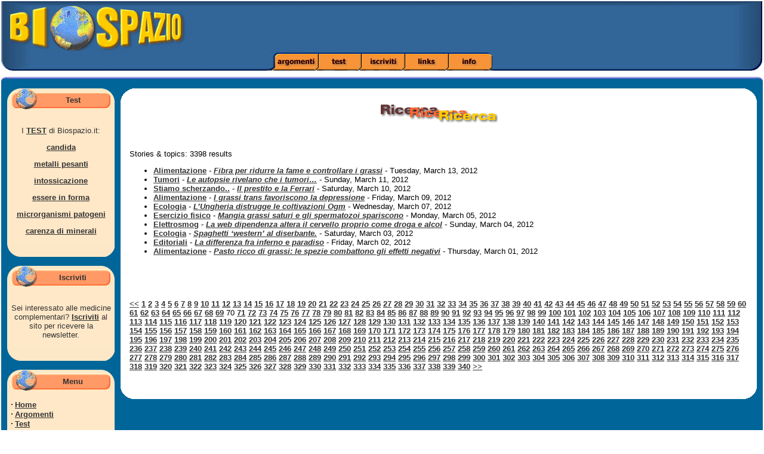

--- FILE ---
content_type: text/html
request_url: http://www.biospazio.it/modules.php?op=modload&name=Search&file=index&action=search&active_stories=1&stories_author=luciano%20rizzo&stories_cat%5B%5D=&bool=OR&startnum=691&total=3398
body_size: 6608
content:
<!DOCTYPE HTML PUBLIC "-//W3C//DTD HTML 4.01 Transitional//EN" "http://www.w3.org/TR/html4/loose.dtd">
<html>
<head>
<meta http-equiv="Content-Type" content="text/html; charset=ISO-8859-1">
<title>Biospazio :: Sito di medicina naturale</title>
<meta name="KEYWORDS" content="medicina naturale, medicina olistica, campi elettromagnetici, omeopatia, chinesiologia, kinesiologia, agopuntura, dieta, alimentazione naturale, minerali, vitamine, fermenti lattici, alimentazione, psicologia, psicologia analogica, segnali del corpo, allergie, pollini, terapie naturali, terapie olistiche, terapia omeopatica, fitoterapia, intolleranze alimentari, biorisonanza, elettroagopuntura, odontoiatria naturale, amalgama, mercurio, cibi transgenici, ogm, colite, eritemi, smettere di fumare, terapia antifumo, ambiente, ecologia, medicina ayurvedica, ayurveda, programmazione neuro linguistica, pnl, PNL, scuole naturali, medici omeopati, medici olistici, psicologi, terapisti olistici, scuole omeopatia, scuole elettroagopuntura, scuole agopuntura, scuole kinesiologia, associazioni omeopatia, corsi omeopatia, corsi agopuntura, corsi kinesiologia, corsi elettroagopuntura, corsi EAV, Roy Martina, chiropratica, osteopatia, terapia cranio sacrale, terapia viscerale, candida, terapie candida, autocontrollo, ipnosi, telefonini, feng shui, bioarchitettura, naturopatia, reflessologia">
<meta name="DESCRIPTION" content="Sito di medicina naturale">
<meta name="ROBOTS" content="INDEX,FOLLOW">
<meta name="resource-type" content="document">
<meta http-equiv="expires" content="0">
<meta name="author" content="Biospazio">
<meta name="copyright" content="Copyright (c) 2001 by Biospazio">
<meta name="revisit-after" content="1 days">
<meta name="distribution" content="Global">
<meta name="generator" content="PostNuke 0.7.2.3-Phoenix - http://postnuke.com">
<meta name="rating" content="General">
<link rel="StyleSheet" href="themes/Biospazio/style/styleNN.css" type="text/css">
<style type="text/css">@import url("themes/Biospazio/style/style.css"); </style>
<script type="text/javascript" src="javascript/showimages.php"></script>

<!-- Visual Editor Plug-in --><script type="text/javascript">QBPATH='/javascript'; VISUAL=0; SECURE=1;</script>
<script type="text/javascript" src="/javascript/quickbuild.js"></script>
<script type="text/javascript" src="/javascript/tabedit.js"></script>
<script type="text/javascript" src="javascript/openwindow.php?hlpfile="></script>

<link rel="shortcut icon" href="http://www.biospazio.it/favicon.ico">
</head>

<body leftmargin="2" topmargin="2" marginwidth="2" marginheight="2">
<map name="m_barra_logo">
<area shape="circle" coords="119,43, 38" href="index.php" title="Home page Biospazio.it" alt="Home page Biospazio.it" >
</map>
<map name="m_barra_menu">
<area shape="poly" coords="307,4,379,4,379,33,307,33,307,4" href="modules.php?op=modload&name=Info&file=index" title="Informazioni" alt="Informazioni" >
<area shape="poly" coords="234,4,306,4,306,33,234,33,234,4" href="modules.php?op=modload&name=Web_Links&file=index" title="Links" alt="Links" >
<area shape="poly" coords="161,4,233,4,233,33,161,33,161,4" href="user.php" title="Iscriviti" alt="Iscriviti" >
<area shape="poly" coords="88,4,160,4,160,33,88,33,88,4" href="index.php?module=Test" title="Test" alt="Test" >
<area shape="poly" coords="15,4,87,4,87,33,15,33,15,4" href="modules.php?op=modload&name=Topics&file=index" title="Argomenti" alt="Argomenti" >
</map>

<table border="0" cellpadding="0" cellspacing="0" width="100%">
  <!-- fwtable fwsrc="barra.png" fwbase="barra.gif" fwstyle="Dreamweaver" fwdocid = "742308039" fwnested="0" -->
  <tr> 
    <td height="83" colspan="3" align="left" background="themes/Biospazio/images/barra_centro.gif"><img name="barra_logo" src="themes/Biospazio/images/barra_logo.gif" width="323" height="83" border="0" usemap="#m_barra_logo" alt=""></td>
    <td height="83" background="themes/Biospazio/images/barra_centro.gif" align="center"><!-- img name="barra_centro" src="themes/Biospazio/images/barra_centro.gif" width="115" height="83" border="0" alt="" --></td>
    <td height="83" colspan="3" align="center" valign="middle" background="themes/Biospazio/images/barra_centro.gif"><div style="background-repeat:no-repeat; background-position:top right; background-image: url('themes/Biospazio/images/barra_ricerca.gif'); height:70px; padding-top:13px;"><script type="text/javascript"><!--
google_ad_client = "pub-1841375501639324";
/* BANNER IN ALTO 11/04/09 */
google_ad_slot = "4301421994";
google_ad_width = 468;
google_ad_height = 60;
//-->

</script>
<script type="text/javascript"
src="http://pagead2.googlesyndication.com/pagead/show_ads.js">
</script></div><!-- img name="barra_ricerca" src="themes/Biospazio/images/barra_ricerca.gif" width="323" height="83" border="0" alt="" --></td>
  </tr>
</table>
<table width="100%" border="0" cellpadding="0" cellspacing="0" background="themes/Biospazio/images/barra_back_sx.gif">
  <tr> 
    <td width="55" height="36" align="left"><img name="barra_sx" src="themes/Biospazio/images/barra_sx.gif" width="55" height="36" border="0" alt=""></td>
    <td height="36"><img name="barra_back_sx" src="themes/Biospazio/images/barra_back_sx.gif" width="23" height="36" border="0" alt=""></td>
    <td height="36" colspan="3" align="center"><img name="barra_menu" src="themes/Biospazio/images/barra_menu_new.gif" width="387
    " height="36" border="0" usemap="#m_barra_menu" alt=""></td>
    <td height="36"><img name="barra_back_dx" src="themes/Biospazio/images/barra_back_dx.gif" width="23" height="36" border="0" alt=""></td>
    <td width="55" height="36" align="right"><img name="barra_dx" src="themes/Biospazio/images/barra_dx.gif" width="55" height="36" border="0" alt=""></td>
  </tr>
</table>

<table width="100%" border="0" cellpadding="0" cellspacing="0" background="themes/Biospazio/images/cornice_up_cn.gif">
  <tr>
    <td height="13" align="left"><img src="themes/Biospazio/images/cornice_up_sx.gif" width="13" height="27"></td>
    <td height="13" align="right"><img src="themes/Biospazio/images/cornice_up_dx.gif" width="13" height="27"></td>
  </tr>
</table>
<table width="100%" border="0" cellpadding="0" cellspacing="0" bgcolor="#006699">
  <tr valign="top">
    <td width="10"><img src="themes/Biospazio/images/spacer.gif" width="10" height="1" border="0" alt=""></td>
    <td>
<table width="180" border="0" cellpadding="0" cellspacing="0" bgcolor="#FFE8C8">
  <tr> 
    <td align="center" bgcolor="#FFE8C8" width="180" height="35" background="themes/Biospazio/images/box_top.gif" colspan="3">
	 <table width="170" border="0" cellpadding="0" cellspacing="0" background="themes/Biospazio/images/barretta.gif">
	  <tr>
	   <td width="170" height="9" colspan="3"><img src="themes/Biospazio/images/spacer.gif" width="170" height="9"></td>
	  </tr>
	  <tr>
	   <td width="45" height="22"><img src="themes/Biospazio/images/spacer.gif" width="45" height="22"></td>
       <td width="120" height="22" align="center" valign="middle"><span class="boxtitle">&nbsp;Test&nbsp;</span></td>
	   <td width="5" height="22"><img src="themes/Biospazio/images/spacer.gif" width="5" height="22"></td>
	  </tr>
	  <tr>
	   <td width="170" height="4" colspan="3"><img src="themes/Biospazio/images/spacer.gif" width="170" height="4"></td>
	  </tr>
	 </table>
	</td>
  </tr>
  <tr> 
    <td width="6">&nbsp;</td>
    <td width="168"><br><div class="boxcontent"><P align="center">I <A href="http://www.biospazio.it/index.php?module=Test">TEST</A> di Biospazio.it:<BR><P align="center"><A href="http://www.biospazio.it/index.php?module=Test&amp;func=viewquestion&amp;tid=3&amp;num=1">candida</A><BR><P align="center"><A href="http://www.biospazio.it/index.php?module=Test&amp;func=viewquestion&amp;tid=4&amp;num=1">metalli pesanti</A><P align="center"><A
href="http://www.biospazio.it/index.php?module=Test&amp;func=viewquestion&amp;tid=6&amp;num=1">intossicazione</A><BR><P align="center"><A
href="http://www.biospazio.it/index.php?module=Test&amp;func=viewquestion&amp;tid=8&amp;num=1">essere in forma</A><BR><P align="center"><A
href="http://www.biospazio.it/index.php?module=Test&amp;func=viewquestion&amp;tid=7&amp;num=1">microrganismi patogeni</A><BR><P align="center"><A
href="http://www.biospazio.it/index.php?module=Test&amp;func=viewquestion&amp;tid=5&amp;num=1">carenza di minerali</A><BR>
</div></td>
    <td width="6">&nbsp;</td>
  </tr>
  <tr> 
    <td width="180" height="23" colspan="3" align="center" background="themes/Biospazio/images/box_bottom.gif" bgcolor="#FFE8C8"><img src="themes/Biospazio/images/box_bottom.gif" width="180" height="23"></td>
  </tr>
</table>
<br><table width="180" border="0" cellpadding="0" cellspacing="0" bgcolor="#FFE8C8">
  <tr> 
    <td align="center" bgcolor="#FFE8C8" width="180" height="35" background="themes/Biospazio/images/box_top.gif" colspan="3">
	 <table width="170" border="0" cellpadding="0" cellspacing="0" background="themes/Biospazio/images/barretta.gif">
	  <tr>
	   <td width="170" height="9" colspan="3"><img src="themes/Biospazio/images/spacer.gif" width="170" height="9"></td>
	  </tr>
	  <tr>
	   <td width="45" height="22"><img src="themes/Biospazio/images/spacer.gif" width="45" height="22"></td>
       <td width="120" height="22" align="center" valign="middle"><span class="boxtitle">&nbsp;Iscriviti&nbsp;</span></td>
	   <td width="5" height="22"><img src="themes/Biospazio/images/spacer.gif" width="5" height="22"></td>
	  </tr>
	  <tr>
	   <td width="170" height="4" colspan="3"><img src="themes/Biospazio/images/spacer.gif" width="170" height="4"></td>
	  </tr>
	 </table>
	</td>
  </tr>
  <tr> 
    <td width="6">&nbsp;</td>
    <td width="168"><br><div class="boxcontent"><p align="center">Sei interessato alle medicine complementari? <a href="user.php">Iscriviti</a>
al sito per ricevere la newsletter.</div></td>
    <td width="6">&nbsp;</td>
  </tr>
  <tr> 
    <td width="180" height="23" colspan="3" align="center" background="themes/Biospazio/images/box_bottom.gif" bgcolor="#FFE8C8"><img src="themes/Biospazio/images/box_bottom.gif" width="180" height="23"></td>
  </tr>
</table>
<br><table width="180" border="0" cellpadding="0" cellspacing="0" bgcolor="#FFE8C8">
  <tr> 
    <td align="center" bgcolor="#FFE8C8" width="180" height="35" background="themes/Biospazio/images/box_top.gif" colspan="3">
	 <table width="170" border="0" cellpadding="0" cellspacing="0" background="themes/Biospazio/images/barretta.gif">
	  <tr>
	   <td width="170" height="9" colspan="3"><img src="themes/Biospazio/images/spacer.gif" width="170" height="9"></td>
	  </tr>
	  <tr>
	   <td width="45" height="22"><img src="themes/Biospazio/images/spacer.gif" width="45" height="22"></td>
       <td width="120" height="22" align="center" valign="middle"><span class="boxtitle">&nbsp;Menu&nbsp;</span></td>
	   <td width="5" height="22"><img src="themes/Biospazio/images/spacer.gif" width="5" height="22"></td>
	  </tr>
	  <tr>
	   <td width="170" height="4" colspan="3"><img src="themes/Biospazio/images/spacer.gif" width="170" height="4"></td>
	  </tr>
	 </table>
	</td>
  </tr>
  <tr> 
    <td width="6">&nbsp;</td>
    <td width="168"><br><div class="boxcontent"><strong><big>&middot;</big></strong>&nbsp;<a class="pn-normal" href="index.php" title="">Home</a><br /><strong><big>&middot;</big></strong>&nbsp;<a class="pn-normal" href="modules.php?op=modload&name=Topics&file=index" title="">Argomenti</a><br /><strong><big>&middot;</big></strong>&nbsp;<a class="pn-normal" href="index.php?module=Test" title="">Test</a><br /><strong><big>&middot;</big></strong>&nbsp;<a class="pn-normal" href="user.php" title="">Iscriviti</a><br /><strong><big>&middot;</big></strong>&nbsp;<a class="pn-normal" href="modules.php?op=modload&name=Topics&file=index" title="">Links</a><br /><strong><big>&middot;</big></strong>&nbsp;<a class="pn-normal" href="modules.php?op=modload&name=Info&file=index" title="">Info</a><br /></div></td>
    <td width="6">&nbsp;</td>
  </tr>
  <tr> 
    <td width="180" height="23" colspan="3" align="center" background="themes/Biospazio/images/box_bottom.gif" bgcolor="#FFE8C8"><img src="themes/Biospazio/images/box_bottom.gif" width="180" height="23"></td>
  </tr>
</table>
<br>    </td>
    <td width="10"><img src="themes/Biospazio/images/spacer.gif" width="10" height="1" border="0" alt=""></td>
    <td width="100%">
    <!-- div class="banner_whymap"><a href="http://www.whymap.com" title="Whymap - La vita in un diagramma" target="_blank"><img src="themes/Biospazio/images/banner_whymap_468x60.png" width="468" height="60" border="0" alt="Whymap - Geni si diventa!"></a></div -->
		<table width="100%" border="0" cellpadding="0" cellspacing="0">
		  <tr> 
			<td width="23" height="13" align="left"><img src="themes/Biospazio/images/box_w_up_sx.gif" width="23" height="23"></td>
			<td align="right" bgcolor="#FFFFFF">&nbsp;</td>
			<td width="23" height="13" align="right"><img src="themes/Biospazio/images/box_w_up_dx.gif" width="23" height="23"></td>
		  </tr>
		</table>
		<table width="100%" border="0" cellpadding="0" cellspacing="0" bgcolor="#FFFFFF">
		  <tr> 
			<td width="6"><img src="themes/Biospazio/images/spacer.gif" width="6" height="1" border="0" alt=""></td>
			<td>
    <div align="center"><img src="themes/Biospazio/images/titolo_ricerca.gif" width="200" height="40"></div>
<table width="100%" border="0" cellspacing="0" cellpadding="0" bgcolor="#FCE8C6"><tr><td>
<table width="100%" border="0" cellspacing="1" cellpadding="8" bgcolor="#FFFFFF"><tr><td>
<font class="pn-normal"><BR><BR>
Stories &amp; topics: 3398 results<ul><li><b><a class="pn-normal" href="modules.php?op=modload&amp;name=Search&amp;file=index&amp;action=search&amp;active_stories=1&amp;stories_topics[0]=1">Alimentazione</a></b> - <i><a class="pn-normal" href="modules.php?op=modload&amp;name=News&amp;file=article&amp;sid=2758">Fibra per ridurre la fame e controllare i grassi</a></i> - Tuesday, March 13, 2012</li><li><b><a class="pn-normal" href="modules.php?op=modload&amp;name=Search&amp;file=index&amp;action=search&amp;active_stories=1&amp;stories_topics[0]=22">Tumori</a></b> - <i><a class="pn-normal" href="modules.php?op=modload&amp;name=News&amp;file=article&amp;sid=2757">Le autopsie rivelano che i tumori…</a></i> - Sunday, March 11, 2012</li><li><b><a class="pn-normal" href="modules.php?op=modload&amp;name=Search&amp;file=index&amp;action=search&amp;active_stories=1&amp;stories_topics[0]=43">Stiamo scherzando..</a></b> - <i><a class="pn-normal" href="modules.php?op=modload&amp;name=News&amp;file=article&amp;sid=2756">Il prestito e la Ferrari</a></i> - Saturday, March 10, 2012</li><li><b><a class="pn-normal" href="modules.php?op=modload&amp;name=Search&amp;file=index&amp;action=search&amp;active_stories=1&amp;stories_topics[0]=1">Alimentazione</a></b> - <i><a class="pn-normal" href="modules.php?op=modload&amp;name=News&amp;file=article&amp;sid=2755">I grassi trans favoriscono la depressione</a></i> - Friday, March 09, 2012</li><li><b><a class="pn-normal" href="modules.php?op=modload&amp;name=Search&amp;file=index&amp;action=search&amp;active_stories=1&amp;stories_topics[0]=30">Ecologia</a></b> - <i><a class="pn-normal" href="modules.php?op=modload&amp;name=News&amp;file=article&amp;sid=2754">L’Ungheria distrugge le coltivazioni Ogm</a></i> - Wednesday, March 07, 2012</li><li><b><a class="pn-normal" href="modules.php?op=modload&amp;name=Search&amp;file=index&amp;action=search&amp;active_stories=1&amp;stories_topics[0]=27">Esercizio fisico</a></b> - <i><a class="pn-normal" href="modules.php?op=modload&amp;name=News&amp;file=article&amp;sid=2753">Mangia grassi saturi e gli spermatozoi spariscono</a></i> - Monday, March 05, 2012</li><li><b><a class="pn-normal" href="modules.php?op=modload&amp;name=Search&amp;file=index&amp;action=search&amp;active_stories=1&amp;stories_topics[0]=18">Elettrosmog</a></b> - <i><a class="pn-normal" href="modules.php?op=modload&amp;name=News&amp;file=article&amp;sid=2752">La web dipendenza altera il cervello proprio come droga e alcol</a></i> - Sunday, March 04, 2012</li><li><b><a class="pn-normal" href="modules.php?op=modload&amp;name=Search&amp;file=index&amp;action=search&amp;active_stories=1&amp;stories_topics[0]=30">Ecologia</a></b> - <i><a class="pn-normal" href="modules.php?op=modload&amp;name=News&amp;file=article&amp;sid=2751">Spaghetti ‘western’ al diserbante.</a></i> - Saturday, March 03, 2012</li><li><b><a class="pn-normal" href="modules.php?op=modload&amp;name=Search&amp;file=index&amp;action=search&amp;active_stories=1&amp;stories_topics[0]=9">Editoriali</a></b> - <i><a class="pn-normal" href="modules.php?op=modload&amp;name=News&amp;file=article&amp;sid=2750">La differenza fra inferno e paradiso</a></i> - Friday, March 02, 2012</li><li><b><a class="pn-normal" href="modules.php?op=modload&amp;name=Search&amp;file=index&amp;action=search&amp;active_stories=1&amp;stories_topics[0]=1">Alimentazione</a></b> - <i><a class="pn-normal" href="modules.php?op=modload&amp;name=News&amp;file=article&amp;sid=2749">Pasto ricco di grassi: le spezie combattono gli effetti negativi</a></i> - Thursday, March 01, 2012</li></ul><br /><br /><br /><br />
<a href="modules.php?op=modload&amp;name=Search&amp;file=index&amp;action=search&amp;active_stories=1&amp;stories_author=luciano rizzo&amp;stories_cat%5B%5D=&amp;bool=OR&amp;startnum=1&amp;total=3398">&lt;&lt;</a> <a href="modules.php?op=modload&amp;name=Search&amp;file=index&amp;action=search&amp;active_stories=1&amp;stories_author=luciano rizzo&amp;stories_cat%5B%5D=&amp;bool=OR&amp;startnum=1&amp;total=3398">1</a> <a href="modules.php?op=modload&amp;name=Search&amp;file=index&amp;action=search&amp;active_stories=1&amp;stories_author=luciano rizzo&amp;stories_cat%5B%5D=&amp;bool=OR&amp;startnum=11&amp;total=3398">2</a> <a href="modules.php?op=modload&amp;name=Search&amp;file=index&amp;action=search&amp;active_stories=1&amp;stories_author=luciano rizzo&amp;stories_cat%5B%5D=&amp;bool=OR&amp;startnum=21&amp;total=3398">3</a> <a href="modules.php?op=modload&amp;name=Search&amp;file=index&amp;action=search&amp;active_stories=1&amp;stories_author=luciano rizzo&amp;stories_cat%5B%5D=&amp;bool=OR&amp;startnum=31&amp;total=3398">4</a> <a href="modules.php?op=modload&amp;name=Search&amp;file=index&amp;action=search&amp;active_stories=1&amp;stories_author=luciano rizzo&amp;stories_cat%5B%5D=&amp;bool=OR&amp;startnum=41&amp;total=3398">5</a> <a href="modules.php?op=modload&amp;name=Search&amp;file=index&amp;action=search&amp;active_stories=1&amp;stories_author=luciano rizzo&amp;stories_cat%5B%5D=&amp;bool=OR&amp;startnum=51&amp;total=3398">6</a> <a href="modules.php?op=modload&amp;name=Search&amp;file=index&amp;action=search&amp;active_stories=1&amp;stories_author=luciano rizzo&amp;stories_cat%5B%5D=&amp;bool=OR&amp;startnum=61&amp;total=3398">7</a> <a href="modules.php?op=modload&amp;name=Search&amp;file=index&amp;action=search&amp;active_stories=1&amp;stories_author=luciano rizzo&amp;stories_cat%5B%5D=&amp;bool=OR&amp;startnum=71&amp;total=3398">8</a> <a href="modules.php?op=modload&amp;name=Search&amp;file=index&amp;action=search&amp;active_stories=1&amp;stories_author=luciano rizzo&amp;stories_cat%5B%5D=&amp;bool=OR&amp;startnum=81&amp;total=3398">9</a> <a href="modules.php?op=modload&amp;name=Search&amp;file=index&amp;action=search&amp;active_stories=1&amp;stories_author=luciano rizzo&amp;stories_cat%5B%5D=&amp;bool=OR&amp;startnum=91&amp;total=3398">10</a> <a href="modules.php?op=modload&amp;name=Search&amp;file=index&amp;action=search&amp;active_stories=1&amp;stories_author=luciano rizzo&amp;stories_cat%5B%5D=&amp;bool=OR&amp;startnum=101&amp;total=3398">11</a> <a href="modules.php?op=modload&amp;name=Search&amp;file=index&amp;action=search&amp;active_stories=1&amp;stories_author=luciano rizzo&amp;stories_cat%5B%5D=&amp;bool=OR&amp;startnum=111&amp;total=3398">12</a> <a href="modules.php?op=modload&amp;name=Search&amp;file=index&amp;action=search&amp;active_stories=1&amp;stories_author=luciano rizzo&amp;stories_cat%5B%5D=&amp;bool=OR&amp;startnum=121&amp;total=3398">13</a> <a href="modules.php?op=modload&amp;name=Search&amp;file=index&amp;action=search&amp;active_stories=1&amp;stories_author=luciano rizzo&amp;stories_cat%5B%5D=&amp;bool=OR&amp;startnum=131&amp;total=3398">14</a> <a href="modules.php?op=modload&amp;name=Search&amp;file=index&amp;action=search&amp;active_stories=1&amp;stories_author=luciano rizzo&amp;stories_cat%5B%5D=&amp;bool=OR&amp;startnum=141&amp;total=3398">15</a> <a href="modules.php?op=modload&amp;name=Search&amp;file=index&amp;action=search&amp;active_stories=1&amp;stories_author=luciano rizzo&amp;stories_cat%5B%5D=&amp;bool=OR&amp;startnum=151&amp;total=3398">16</a> <a href="modules.php?op=modload&amp;name=Search&amp;file=index&amp;action=search&amp;active_stories=1&amp;stories_author=luciano rizzo&amp;stories_cat%5B%5D=&amp;bool=OR&amp;startnum=161&amp;total=3398">17</a> <a href="modules.php?op=modload&amp;name=Search&amp;file=index&amp;action=search&amp;active_stories=1&amp;stories_author=luciano rizzo&amp;stories_cat%5B%5D=&amp;bool=OR&amp;startnum=171&amp;total=3398">18</a> <a href="modules.php?op=modload&amp;name=Search&amp;file=index&amp;action=search&amp;active_stories=1&amp;stories_author=luciano rizzo&amp;stories_cat%5B%5D=&amp;bool=OR&amp;startnum=181&amp;total=3398">19</a> <a href="modules.php?op=modload&amp;name=Search&amp;file=index&amp;action=search&amp;active_stories=1&amp;stories_author=luciano rizzo&amp;stories_cat%5B%5D=&amp;bool=OR&amp;startnum=191&amp;total=3398">20</a> <a href="modules.php?op=modload&amp;name=Search&amp;file=index&amp;action=search&amp;active_stories=1&amp;stories_author=luciano rizzo&amp;stories_cat%5B%5D=&amp;bool=OR&amp;startnum=201&amp;total=3398">21</a> <a href="modules.php?op=modload&amp;name=Search&amp;file=index&amp;action=search&amp;active_stories=1&amp;stories_author=luciano rizzo&amp;stories_cat%5B%5D=&amp;bool=OR&amp;startnum=211&amp;total=3398">22</a> <a href="modules.php?op=modload&amp;name=Search&amp;file=index&amp;action=search&amp;active_stories=1&amp;stories_author=luciano rizzo&amp;stories_cat%5B%5D=&amp;bool=OR&amp;startnum=221&amp;total=3398">23</a> <a href="modules.php?op=modload&amp;name=Search&amp;file=index&amp;action=search&amp;active_stories=1&amp;stories_author=luciano rizzo&amp;stories_cat%5B%5D=&amp;bool=OR&amp;startnum=231&amp;total=3398">24</a> <a href="modules.php?op=modload&amp;name=Search&amp;file=index&amp;action=search&amp;active_stories=1&amp;stories_author=luciano rizzo&amp;stories_cat%5B%5D=&amp;bool=OR&amp;startnum=241&amp;total=3398">25</a> <a href="modules.php?op=modload&amp;name=Search&amp;file=index&amp;action=search&amp;active_stories=1&amp;stories_author=luciano rizzo&amp;stories_cat%5B%5D=&amp;bool=OR&amp;startnum=251&amp;total=3398">26</a> <a href="modules.php?op=modload&amp;name=Search&amp;file=index&amp;action=search&amp;active_stories=1&amp;stories_author=luciano rizzo&amp;stories_cat%5B%5D=&amp;bool=OR&amp;startnum=261&amp;total=3398">27</a> <a href="modules.php?op=modload&amp;name=Search&amp;file=index&amp;action=search&amp;active_stories=1&amp;stories_author=luciano rizzo&amp;stories_cat%5B%5D=&amp;bool=OR&amp;startnum=271&amp;total=3398">28</a> <a href="modules.php?op=modload&amp;name=Search&amp;file=index&amp;action=search&amp;active_stories=1&amp;stories_author=luciano rizzo&amp;stories_cat%5B%5D=&amp;bool=OR&amp;startnum=281&amp;total=3398">29</a> <a href="modules.php?op=modload&amp;name=Search&amp;file=index&amp;action=search&amp;active_stories=1&amp;stories_author=luciano rizzo&amp;stories_cat%5B%5D=&amp;bool=OR&amp;startnum=291&amp;total=3398">30</a> <a href="modules.php?op=modload&amp;name=Search&amp;file=index&amp;action=search&amp;active_stories=1&amp;stories_author=luciano rizzo&amp;stories_cat%5B%5D=&amp;bool=OR&amp;startnum=301&amp;total=3398">31</a> <a href="modules.php?op=modload&amp;name=Search&amp;file=index&amp;action=search&amp;active_stories=1&amp;stories_author=luciano rizzo&amp;stories_cat%5B%5D=&amp;bool=OR&amp;startnum=311&amp;total=3398">32</a> <a href="modules.php?op=modload&amp;name=Search&amp;file=index&amp;action=search&amp;active_stories=1&amp;stories_author=luciano rizzo&amp;stories_cat%5B%5D=&amp;bool=OR&amp;startnum=321&amp;total=3398">33</a> <a href="modules.php?op=modload&amp;name=Search&amp;file=index&amp;action=search&amp;active_stories=1&amp;stories_author=luciano rizzo&amp;stories_cat%5B%5D=&amp;bool=OR&amp;startnum=331&amp;total=3398">34</a> <a href="modules.php?op=modload&amp;name=Search&amp;file=index&amp;action=search&amp;active_stories=1&amp;stories_author=luciano rizzo&amp;stories_cat%5B%5D=&amp;bool=OR&amp;startnum=341&amp;total=3398">35</a> <a href="modules.php?op=modload&amp;name=Search&amp;file=index&amp;action=search&amp;active_stories=1&amp;stories_author=luciano rizzo&amp;stories_cat%5B%5D=&amp;bool=OR&amp;startnum=351&amp;total=3398">36</a> <a href="modules.php?op=modload&amp;name=Search&amp;file=index&amp;action=search&amp;active_stories=1&amp;stories_author=luciano rizzo&amp;stories_cat%5B%5D=&amp;bool=OR&amp;startnum=361&amp;total=3398">37</a> <a href="modules.php?op=modload&amp;name=Search&amp;file=index&amp;action=search&amp;active_stories=1&amp;stories_author=luciano rizzo&amp;stories_cat%5B%5D=&amp;bool=OR&amp;startnum=371&amp;total=3398">38</a> <a href="modules.php?op=modload&amp;name=Search&amp;file=index&amp;action=search&amp;active_stories=1&amp;stories_author=luciano rizzo&amp;stories_cat%5B%5D=&amp;bool=OR&amp;startnum=381&amp;total=3398">39</a> <a href="modules.php?op=modload&amp;name=Search&amp;file=index&amp;action=search&amp;active_stories=1&amp;stories_author=luciano rizzo&amp;stories_cat%5B%5D=&amp;bool=OR&amp;startnum=391&amp;total=3398">40</a> <a href="modules.php?op=modload&amp;name=Search&amp;file=index&amp;action=search&amp;active_stories=1&amp;stories_author=luciano rizzo&amp;stories_cat%5B%5D=&amp;bool=OR&amp;startnum=401&amp;total=3398">41</a> <a href="modules.php?op=modload&amp;name=Search&amp;file=index&amp;action=search&amp;active_stories=1&amp;stories_author=luciano rizzo&amp;stories_cat%5B%5D=&amp;bool=OR&amp;startnum=411&amp;total=3398">42</a> <a href="modules.php?op=modload&amp;name=Search&amp;file=index&amp;action=search&amp;active_stories=1&amp;stories_author=luciano rizzo&amp;stories_cat%5B%5D=&amp;bool=OR&amp;startnum=421&amp;total=3398">43</a> <a href="modules.php?op=modload&amp;name=Search&amp;file=index&amp;action=search&amp;active_stories=1&amp;stories_author=luciano rizzo&amp;stories_cat%5B%5D=&amp;bool=OR&amp;startnum=431&amp;total=3398">44</a> <a href="modules.php?op=modload&amp;name=Search&amp;file=index&amp;action=search&amp;active_stories=1&amp;stories_author=luciano rizzo&amp;stories_cat%5B%5D=&amp;bool=OR&amp;startnum=441&amp;total=3398">45</a> <a href="modules.php?op=modload&amp;name=Search&amp;file=index&amp;action=search&amp;active_stories=1&amp;stories_author=luciano rizzo&amp;stories_cat%5B%5D=&amp;bool=OR&amp;startnum=451&amp;total=3398">46</a> <a href="modules.php?op=modload&amp;name=Search&amp;file=index&amp;action=search&amp;active_stories=1&amp;stories_author=luciano rizzo&amp;stories_cat%5B%5D=&amp;bool=OR&amp;startnum=461&amp;total=3398">47</a> <a href="modules.php?op=modload&amp;name=Search&amp;file=index&amp;action=search&amp;active_stories=1&amp;stories_author=luciano rizzo&amp;stories_cat%5B%5D=&amp;bool=OR&amp;startnum=471&amp;total=3398">48</a> <a href="modules.php?op=modload&amp;name=Search&amp;file=index&amp;action=search&amp;active_stories=1&amp;stories_author=luciano rizzo&amp;stories_cat%5B%5D=&amp;bool=OR&amp;startnum=481&amp;total=3398">49</a> <a href="modules.php?op=modload&amp;name=Search&amp;file=index&amp;action=search&amp;active_stories=1&amp;stories_author=luciano rizzo&amp;stories_cat%5B%5D=&amp;bool=OR&amp;startnum=491&amp;total=3398">50</a> <a href="modules.php?op=modload&amp;name=Search&amp;file=index&amp;action=search&amp;active_stories=1&amp;stories_author=luciano rizzo&amp;stories_cat%5B%5D=&amp;bool=OR&amp;startnum=501&amp;total=3398">51</a> <a href="modules.php?op=modload&amp;name=Search&amp;file=index&amp;action=search&amp;active_stories=1&amp;stories_author=luciano rizzo&amp;stories_cat%5B%5D=&amp;bool=OR&amp;startnum=511&amp;total=3398">52</a> <a href="modules.php?op=modload&amp;name=Search&amp;file=index&amp;action=search&amp;active_stories=1&amp;stories_author=luciano rizzo&amp;stories_cat%5B%5D=&amp;bool=OR&amp;startnum=521&amp;total=3398">53</a> <a href="modules.php?op=modload&amp;name=Search&amp;file=index&amp;action=search&amp;active_stories=1&amp;stories_author=luciano rizzo&amp;stories_cat%5B%5D=&amp;bool=OR&amp;startnum=531&amp;total=3398">54</a> <a href="modules.php?op=modload&amp;name=Search&amp;file=index&amp;action=search&amp;active_stories=1&amp;stories_author=luciano rizzo&amp;stories_cat%5B%5D=&amp;bool=OR&amp;startnum=541&amp;total=3398">55</a> <a href="modules.php?op=modload&amp;name=Search&amp;file=index&amp;action=search&amp;active_stories=1&amp;stories_author=luciano rizzo&amp;stories_cat%5B%5D=&amp;bool=OR&amp;startnum=551&amp;total=3398">56</a> <a href="modules.php?op=modload&amp;name=Search&amp;file=index&amp;action=search&amp;active_stories=1&amp;stories_author=luciano rizzo&amp;stories_cat%5B%5D=&amp;bool=OR&amp;startnum=561&amp;total=3398">57</a> <a href="modules.php?op=modload&amp;name=Search&amp;file=index&amp;action=search&amp;active_stories=1&amp;stories_author=luciano rizzo&amp;stories_cat%5B%5D=&amp;bool=OR&amp;startnum=571&amp;total=3398">58</a> <a href="modules.php?op=modload&amp;name=Search&amp;file=index&amp;action=search&amp;active_stories=1&amp;stories_author=luciano rizzo&amp;stories_cat%5B%5D=&amp;bool=OR&amp;startnum=581&amp;total=3398">59</a> <a href="modules.php?op=modload&amp;name=Search&amp;file=index&amp;action=search&amp;active_stories=1&amp;stories_author=luciano rizzo&amp;stories_cat%5B%5D=&amp;bool=OR&amp;startnum=591&amp;total=3398">60</a> <a href="modules.php?op=modload&amp;name=Search&amp;file=index&amp;action=search&amp;active_stories=1&amp;stories_author=luciano rizzo&amp;stories_cat%5B%5D=&amp;bool=OR&amp;startnum=601&amp;total=3398">61</a> <a href="modules.php?op=modload&amp;name=Search&amp;file=index&amp;action=search&amp;active_stories=1&amp;stories_author=luciano rizzo&amp;stories_cat%5B%5D=&amp;bool=OR&amp;startnum=611&amp;total=3398">62</a> <a href="modules.php?op=modload&amp;name=Search&amp;file=index&amp;action=search&amp;active_stories=1&amp;stories_author=luciano rizzo&amp;stories_cat%5B%5D=&amp;bool=OR&amp;startnum=621&amp;total=3398">63</a> <a href="modules.php?op=modload&amp;name=Search&amp;file=index&amp;action=search&amp;active_stories=1&amp;stories_author=luciano rizzo&amp;stories_cat%5B%5D=&amp;bool=OR&amp;startnum=631&amp;total=3398">64</a> <a href="modules.php?op=modload&amp;name=Search&amp;file=index&amp;action=search&amp;active_stories=1&amp;stories_author=luciano rizzo&amp;stories_cat%5B%5D=&amp;bool=OR&amp;startnum=641&amp;total=3398">65</a> <a href="modules.php?op=modload&amp;name=Search&amp;file=index&amp;action=search&amp;active_stories=1&amp;stories_author=luciano rizzo&amp;stories_cat%5B%5D=&amp;bool=OR&amp;startnum=651&amp;total=3398">66</a> <a href="modules.php?op=modload&amp;name=Search&amp;file=index&amp;action=search&amp;active_stories=1&amp;stories_author=luciano rizzo&amp;stories_cat%5B%5D=&amp;bool=OR&amp;startnum=661&amp;total=3398">67</a> <a href="modules.php?op=modload&amp;name=Search&amp;file=index&amp;action=search&amp;active_stories=1&amp;stories_author=luciano rizzo&amp;stories_cat%5B%5D=&amp;bool=OR&amp;startnum=671&amp;total=3398">68</a> <a href="modules.php?op=modload&amp;name=Search&amp;file=index&amp;action=search&amp;active_stories=1&amp;stories_author=luciano rizzo&amp;stories_cat%5B%5D=&amp;bool=OR&amp;startnum=681&amp;total=3398">69</a> 70 <a href="modules.php?op=modload&amp;name=Search&amp;file=index&amp;action=search&amp;active_stories=1&amp;stories_author=luciano rizzo&amp;stories_cat%5B%5D=&amp;bool=OR&amp;startnum=701&amp;total=3398">71</a> <a href="modules.php?op=modload&amp;name=Search&amp;file=index&amp;action=search&amp;active_stories=1&amp;stories_author=luciano rizzo&amp;stories_cat%5B%5D=&amp;bool=OR&amp;startnum=711&amp;total=3398">72</a> <a href="modules.php?op=modload&amp;name=Search&amp;file=index&amp;action=search&amp;active_stories=1&amp;stories_author=luciano rizzo&amp;stories_cat%5B%5D=&amp;bool=OR&amp;startnum=721&amp;total=3398">73</a> <a href="modules.php?op=modload&amp;name=Search&amp;file=index&amp;action=search&amp;active_stories=1&amp;stories_author=luciano rizzo&amp;stories_cat%5B%5D=&amp;bool=OR&amp;startnum=731&amp;total=3398">74</a> <a href="modules.php?op=modload&amp;name=Search&amp;file=index&amp;action=search&amp;active_stories=1&amp;stories_author=luciano rizzo&amp;stories_cat%5B%5D=&amp;bool=OR&amp;startnum=741&amp;total=3398">75</a> <a href="modules.php?op=modload&amp;name=Search&amp;file=index&amp;action=search&amp;active_stories=1&amp;stories_author=luciano rizzo&amp;stories_cat%5B%5D=&amp;bool=OR&amp;startnum=751&amp;total=3398">76</a> <a href="modules.php?op=modload&amp;name=Search&amp;file=index&amp;action=search&amp;active_stories=1&amp;stories_author=luciano rizzo&amp;stories_cat%5B%5D=&amp;bool=OR&amp;startnum=761&amp;total=3398">77</a> <a href="modules.php?op=modload&amp;name=Search&amp;file=index&amp;action=search&amp;active_stories=1&amp;stories_author=luciano rizzo&amp;stories_cat%5B%5D=&amp;bool=OR&amp;startnum=771&amp;total=3398">78</a> <a href="modules.php?op=modload&amp;name=Search&amp;file=index&amp;action=search&amp;active_stories=1&amp;stories_author=luciano rizzo&amp;stories_cat%5B%5D=&amp;bool=OR&amp;startnum=781&amp;total=3398">79</a> <a href="modules.php?op=modload&amp;name=Search&amp;file=index&amp;action=search&amp;active_stories=1&amp;stories_author=luciano rizzo&amp;stories_cat%5B%5D=&amp;bool=OR&amp;startnum=791&amp;total=3398">80</a> <a href="modules.php?op=modload&amp;name=Search&amp;file=index&amp;action=search&amp;active_stories=1&amp;stories_author=luciano rizzo&amp;stories_cat%5B%5D=&amp;bool=OR&amp;startnum=801&amp;total=3398">81</a> <a href="modules.php?op=modload&amp;name=Search&amp;file=index&amp;action=search&amp;active_stories=1&amp;stories_author=luciano rizzo&amp;stories_cat%5B%5D=&amp;bool=OR&amp;startnum=811&amp;total=3398">82</a> <a href="modules.php?op=modload&amp;name=Search&amp;file=index&amp;action=search&amp;active_stories=1&amp;stories_author=luciano rizzo&amp;stories_cat%5B%5D=&amp;bool=OR&amp;startnum=821&amp;total=3398">83</a> <a href="modules.php?op=modload&amp;name=Search&amp;file=index&amp;action=search&amp;active_stories=1&amp;stories_author=luciano rizzo&amp;stories_cat%5B%5D=&amp;bool=OR&amp;startnum=831&amp;total=3398">84</a> <a href="modules.php?op=modload&amp;name=Search&amp;file=index&amp;action=search&amp;active_stories=1&amp;stories_author=luciano rizzo&amp;stories_cat%5B%5D=&amp;bool=OR&amp;startnum=841&amp;total=3398">85</a> <a href="modules.php?op=modload&amp;name=Search&amp;file=index&amp;action=search&amp;active_stories=1&amp;stories_author=luciano rizzo&amp;stories_cat%5B%5D=&amp;bool=OR&amp;startnum=851&amp;total=3398">86</a> <a href="modules.php?op=modload&amp;name=Search&amp;file=index&amp;action=search&amp;active_stories=1&amp;stories_author=luciano rizzo&amp;stories_cat%5B%5D=&amp;bool=OR&amp;startnum=861&amp;total=3398">87</a> <a href="modules.php?op=modload&amp;name=Search&amp;file=index&amp;action=search&amp;active_stories=1&amp;stories_author=luciano rizzo&amp;stories_cat%5B%5D=&amp;bool=OR&amp;startnum=871&amp;total=3398">88</a> <a href="modules.php?op=modload&amp;name=Search&amp;file=index&amp;action=search&amp;active_stories=1&amp;stories_author=luciano rizzo&amp;stories_cat%5B%5D=&amp;bool=OR&amp;startnum=881&amp;total=3398">89</a> <a href="modules.php?op=modload&amp;name=Search&amp;file=index&amp;action=search&amp;active_stories=1&amp;stories_author=luciano rizzo&amp;stories_cat%5B%5D=&amp;bool=OR&amp;startnum=891&amp;total=3398">90</a> <a href="modules.php?op=modload&amp;name=Search&amp;file=index&amp;action=search&amp;active_stories=1&amp;stories_author=luciano rizzo&amp;stories_cat%5B%5D=&amp;bool=OR&amp;startnum=901&amp;total=3398">91</a> <a href="modules.php?op=modload&amp;name=Search&amp;file=index&amp;action=search&amp;active_stories=1&amp;stories_author=luciano rizzo&amp;stories_cat%5B%5D=&amp;bool=OR&amp;startnum=911&amp;total=3398">92</a> <a href="modules.php?op=modload&amp;name=Search&amp;file=index&amp;action=search&amp;active_stories=1&amp;stories_author=luciano rizzo&amp;stories_cat%5B%5D=&amp;bool=OR&amp;startnum=921&amp;total=3398">93</a> <a href="modules.php?op=modload&amp;name=Search&amp;file=index&amp;action=search&amp;active_stories=1&amp;stories_author=luciano rizzo&amp;stories_cat%5B%5D=&amp;bool=OR&amp;startnum=931&amp;total=3398">94</a> <a href="modules.php?op=modload&amp;name=Search&amp;file=index&amp;action=search&amp;active_stories=1&amp;stories_author=luciano rizzo&amp;stories_cat%5B%5D=&amp;bool=OR&amp;startnum=941&amp;total=3398">95</a> <a href="modules.php?op=modload&amp;name=Search&amp;file=index&amp;action=search&amp;active_stories=1&amp;stories_author=luciano rizzo&amp;stories_cat%5B%5D=&amp;bool=OR&amp;startnum=951&amp;total=3398">96</a> <a href="modules.php?op=modload&amp;name=Search&amp;file=index&amp;action=search&amp;active_stories=1&amp;stories_author=luciano rizzo&amp;stories_cat%5B%5D=&amp;bool=OR&amp;startnum=961&amp;total=3398">97</a> <a href="modules.php?op=modload&amp;name=Search&amp;file=index&amp;action=search&amp;active_stories=1&amp;stories_author=luciano rizzo&amp;stories_cat%5B%5D=&amp;bool=OR&amp;startnum=971&amp;total=3398">98</a> <a href="modules.php?op=modload&amp;name=Search&amp;file=index&amp;action=search&amp;active_stories=1&amp;stories_author=luciano rizzo&amp;stories_cat%5B%5D=&amp;bool=OR&amp;startnum=981&amp;total=3398">99</a> <a href="modules.php?op=modload&amp;name=Search&amp;file=index&amp;action=search&amp;active_stories=1&amp;stories_author=luciano rizzo&amp;stories_cat%5B%5D=&amp;bool=OR&amp;startnum=991&amp;total=3398">100</a> <a href="modules.php?op=modload&amp;name=Search&amp;file=index&amp;action=search&amp;active_stories=1&amp;stories_author=luciano rizzo&amp;stories_cat%5B%5D=&amp;bool=OR&amp;startnum=1001&amp;total=3398">101</a> <a href="modules.php?op=modload&amp;name=Search&amp;file=index&amp;action=search&amp;active_stories=1&amp;stories_author=luciano rizzo&amp;stories_cat%5B%5D=&amp;bool=OR&amp;startnum=1011&amp;total=3398">102</a> <a href="modules.php?op=modload&amp;name=Search&amp;file=index&amp;action=search&amp;active_stories=1&amp;stories_author=luciano rizzo&amp;stories_cat%5B%5D=&amp;bool=OR&amp;startnum=1021&amp;total=3398">103</a> <a href="modules.php?op=modload&amp;name=Search&amp;file=index&amp;action=search&amp;active_stories=1&amp;stories_author=luciano rizzo&amp;stories_cat%5B%5D=&amp;bool=OR&amp;startnum=1031&amp;total=3398">104</a> <a href="modules.php?op=modload&amp;name=Search&amp;file=index&amp;action=search&amp;active_stories=1&amp;stories_author=luciano rizzo&amp;stories_cat%5B%5D=&amp;bool=OR&amp;startnum=1041&amp;total=3398">105</a> <a href="modules.php?op=modload&amp;name=Search&amp;file=index&amp;action=search&amp;active_stories=1&amp;stories_author=luciano rizzo&amp;stories_cat%5B%5D=&amp;bool=OR&amp;startnum=1051&amp;total=3398">106</a> <a href="modules.php?op=modload&amp;name=Search&amp;file=index&amp;action=search&amp;active_stories=1&amp;stories_author=luciano rizzo&amp;stories_cat%5B%5D=&amp;bool=OR&amp;startnum=1061&amp;total=3398">107</a> <a href="modules.php?op=modload&amp;name=Search&amp;file=index&amp;action=search&amp;active_stories=1&amp;stories_author=luciano rizzo&amp;stories_cat%5B%5D=&amp;bool=OR&amp;startnum=1071&amp;total=3398">108</a> <a href="modules.php?op=modload&amp;name=Search&amp;file=index&amp;action=search&amp;active_stories=1&amp;stories_author=luciano rizzo&amp;stories_cat%5B%5D=&amp;bool=OR&amp;startnum=1081&amp;total=3398">109</a> <a href="modules.php?op=modload&amp;name=Search&amp;file=index&amp;action=search&amp;active_stories=1&amp;stories_author=luciano rizzo&amp;stories_cat%5B%5D=&amp;bool=OR&amp;startnum=1091&amp;total=3398">110</a> <a href="modules.php?op=modload&amp;name=Search&amp;file=index&amp;action=search&amp;active_stories=1&amp;stories_author=luciano rizzo&amp;stories_cat%5B%5D=&amp;bool=OR&amp;startnum=1101&amp;total=3398">111</a> <a href="modules.php?op=modload&amp;name=Search&amp;file=index&amp;action=search&amp;active_stories=1&amp;stories_author=luciano rizzo&amp;stories_cat%5B%5D=&amp;bool=OR&amp;startnum=1111&amp;total=3398">112</a> <a href="modules.php?op=modload&amp;name=Search&amp;file=index&amp;action=search&amp;active_stories=1&amp;stories_author=luciano rizzo&amp;stories_cat%5B%5D=&amp;bool=OR&amp;startnum=1121&amp;total=3398">113</a> <a href="modules.php?op=modload&amp;name=Search&amp;file=index&amp;action=search&amp;active_stories=1&amp;stories_author=luciano rizzo&amp;stories_cat%5B%5D=&amp;bool=OR&amp;startnum=1131&amp;total=3398">114</a> <a href="modules.php?op=modload&amp;name=Search&amp;file=index&amp;action=search&amp;active_stories=1&amp;stories_author=luciano rizzo&amp;stories_cat%5B%5D=&amp;bool=OR&amp;startnum=1141&amp;total=3398">115</a> <a href="modules.php?op=modload&amp;name=Search&amp;file=index&amp;action=search&amp;active_stories=1&amp;stories_author=luciano rizzo&amp;stories_cat%5B%5D=&amp;bool=OR&amp;startnum=1151&amp;total=3398">116</a> <a href="modules.php?op=modload&amp;name=Search&amp;file=index&amp;action=search&amp;active_stories=1&amp;stories_author=luciano rizzo&amp;stories_cat%5B%5D=&amp;bool=OR&amp;startnum=1161&amp;total=3398">117</a> <a href="modules.php?op=modload&amp;name=Search&amp;file=index&amp;action=search&amp;active_stories=1&amp;stories_author=luciano rizzo&amp;stories_cat%5B%5D=&amp;bool=OR&amp;startnum=1171&amp;total=3398">118</a> <a href="modules.php?op=modload&amp;name=Search&amp;file=index&amp;action=search&amp;active_stories=1&amp;stories_author=luciano rizzo&amp;stories_cat%5B%5D=&amp;bool=OR&amp;startnum=1181&amp;total=3398">119</a> <a href="modules.php?op=modload&amp;name=Search&amp;file=index&amp;action=search&amp;active_stories=1&amp;stories_author=luciano rizzo&amp;stories_cat%5B%5D=&amp;bool=OR&amp;startnum=1191&amp;total=3398">120</a> <a href="modules.php?op=modload&amp;name=Search&amp;file=index&amp;action=search&amp;active_stories=1&amp;stories_author=luciano rizzo&amp;stories_cat%5B%5D=&amp;bool=OR&amp;startnum=1201&amp;total=3398">121</a> <a href="modules.php?op=modload&amp;name=Search&amp;file=index&amp;action=search&amp;active_stories=1&amp;stories_author=luciano rizzo&amp;stories_cat%5B%5D=&amp;bool=OR&amp;startnum=1211&amp;total=3398">122</a> <a href="modules.php?op=modload&amp;name=Search&amp;file=index&amp;action=search&amp;active_stories=1&amp;stories_author=luciano rizzo&amp;stories_cat%5B%5D=&amp;bool=OR&amp;startnum=1221&amp;total=3398">123</a> <a href="modules.php?op=modload&amp;name=Search&amp;file=index&amp;action=search&amp;active_stories=1&amp;stories_author=luciano rizzo&amp;stories_cat%5B%5D=&amp;bool=OR&amp;startnum=1231&amp;total=3398">124</a> <a href="modules.php?op=modload&amp;name=Search&amp;file=index&amp;action=search&amp;active_stories=1&amp;stories_author=luciano rizzo&amp;stories_cat%5B%5D=&amp;bool=OR&amp;startnum=1241&amp;total=3398">125</a> <a href="modules.php?op=modload&amp;name=Search&amp;file=index&amp;action=search&amp;active_stories=1&amp;stories_author=luciano rizzo&amp;stories_cat%5B%5D=&amp;bool=OR&amp;startnum=1251&amp;total=3398">126</a> <a href="modules.php?op=modload&amp;name=Search&amp;file=index&amp;action=search&amp;active_stories=1&amp;stories_author=luciano rizzo&amp;stories_cat%5B%5D=&amp;bool=OR&amp;startnum=1261&amp;total=3398">127</a> <a href="modules.php?op=modload&amp;name=Search&amp;file=index&amp;action=search&amp;active_stories=1&amp;stories_author=luciano rizzo&amp;stories_cat%5B%5D=&amp;bool=OR&amp;startnum=1271&amp;total=3398">128</a> <a href="modules.php?op=modload&amp;name=Search&amp;file=index&amp;action=search&amp;active_stories=1&amp;stories_author=luciano rizzo&amp;stories_cat%5B%5D=&amp;bool=OR&amp;startnum=1281&amp;total=3398">129</a> <a href="modules.php?op=modload&amp;name=Search&amp;file=index&amp;action=search&amp;active_stories=1&amp;stories_author=luciano rizzo&amp;stories_cat%5B%5D=&amp;bool=OR&amp;startnum=1291&amp;total=3398">130</a> <a href="modules.php?op=modload&amp;name=Search&amp;file=index&amp;action=search&amp;active_stories=1&amp;stories_author=luciano rizzo&amp;stories_cat%5B%5D=&amp;bool=OR&amp;startnum=1301&amp;total=3398">131</a> <a href="modules.php?op=modload&amp;name=Search&amp;file=index&amp;action=search&amp;active_stories=1&amp;stories_author=luciano rizzo&amp;stories_cat%5B%5D=&amp;bool=OR&amp;startnum=1311&amp;total=3398">132</a> <a href="modules.php?op=modload&amp;name=Search&amp;file=index&amp;action=search&amp;active_stories=1&amp;stories_author=luciano rizzo&amp;stories_cat%5B%5D=&amp;bool=OR&amp;startnum=1321&amp;total=3398">133</a> <a href="modules.php?op=modload&amp;name=Search&amp;file=index&amp;action=search&amp;active_stories=1&amp;stories_author=luciano rizzo&amp;stories_cat%5B%5D=&amp;bool=OR&amp;startnum=1331&amp;total=3398">134</a> <a href="modules.php?op=modload&amp;name=Search&amp;file=index&amp;action=search&amp;active_stories=1&amp;stories_author=luciano rizzo&amp;stories_cat%5B%5D=&amp;bool=OR&amp;startnum=1341&amp;total=3398">135</a> <a href="modules.php?op=modload&amp;name=Search&amp;file=index&amp;action=search&amp;active_stories=1&amp;stories_author=luciano rizzo&amp;stories_cat%5B%5D=&amp;bool=OR&amp;startnum=1351&amp;total=3398">136</a> <a href="modules.php?op=modload&amp;name=Search&amp;file=index&amp;action=search&amp;active_stories=1&amp;stories_author=luciano rizzo&amp;stories_cat%5B%5D=&amp;bool=OR&amp;startnum=1361&amp;total=3398">137</a> <a href="modules.php?op=modload&amp;name=Search&amp;file=index&amp;action=search&amp;active_stories=1&amp;stories_author=luciano rizzo&amp;stories_cat%5B%5D=&amp;bool=OR&amp;startnum=1371&amp;total=3398">138</a> <a href="modules.php?op=modload&amp;name=Search&amp;file=index&amp;action=search&amp;active_stories=1&amp;stories_author=luciano rizzo&amp;stories_cat%5B%5D=&amp;bool=OR&amp;startnum=1381&amp;total=3398">139</a> <a href="modules.php?op=modload&amp;name=Search&amp;file=index&amp;action=search&amp;active_stories=1&amp;stories_author=luciano rizzo&amp;stories_cat%5B%5D=&amp;bool=OR&amp;startnum=1391&amp;total=3398">140</a> <a href="modules.php?op=modload&amp;name=Search&amp;file=index&amp;action=search&amp;active_stories=1&amp;stories_author=luciano rizzo&amp;stories_cat%5B%5D=&amp;bool=OR&amp;startnum=1401&amp;total=3398">141</a> <a href="modules.php?op=modload&amp;name=Search&amp;file=index&amp;action=search&amp;active_stories=1&amp;stories_author=luciano rizzo&amp;stories_cat%5B%5D=&amp;bool=OR&amp;startnum=1411&amp;total=3398">142</a> <a href="modules.php?op=modload&amp;name=Search&amp;file=index&amp;action=search&amp;active_stories=1&amp;stories_author=luciano rizzo&amp;stories_cat%5B%5D=&amp;bool=OR&amp;startnum=1421&amp;total=3398">143</a> <a href="modules.php?op=modload&amp;name=Search&amp;file=index&amp;action=search&amp;active_stories=1&amp;stories_author=luciano rizzo&amp;stories_cat%5B%5D=&amp;bool=OR&amp;startnum=1431&amp;total=3398">144</a> <a href="modules.php?op=modload&amp;name=Search&amp;file=index&amp;action=search&amp;active_stories=1&amp;stories_author=luciano rizzo&amp;stories_cat%5B%5D=&amp;bool=OR&amp;startnum=1441&amp;total=3398">145</a> <a href="modules.php?op=modload&amp;name=Search&amp;file=index&amp;action=search&amp;active_stories=1&amp;stories_author=luciano rizzo&amp;stories_cat%5B%5D=&amp;bool=OR&amp;startnum=1451&amp;total=3398">146</a> <a href="modules.php?op=modload&amp;name=Search&amp;file=index&amp;action=search&amp;active_stories=1&amp;stories_author=luciano rizzo&amp;stories_cat%5B%5D=&amp;bool=OR&amp;startnum=1461&amp;total=3398">147</a> <a href="modules.php?op=modload&amp;name=Search&amp;file=index&amp;action=search&amp;active_stories=1&amp;stories_author=luciano rizzo&amp;stories_cat%5B%5D=&amp;bool=OR&amp;startnum=1471&amp;total=3398">148</a> <a href="modules.php?op=modload&amp;name=Search&amp;file=index&amp;action=search&amp;active_stories=1&amp;stories_author=luciano rizzo&amp;stories_cat%5B%5D=&amp;bool=OR&amp;startnum=1481&amp;total=3398">149</a> <a href="modules.php?op=modload&amp;name=Search&amp;file=index&amp;action=search&amp;active_stories=1&amp;stories_author=luciano rizzo&amp;stories_cat%5B%5D=&amp;bool=OR&amp;startnum=1491&amp;total=3398">150</a> <a href="modules.php?op=modload&amp;name=Search&amp;file=index&amp;action=search&amp;active_stories=1&amp;stories_author=luciano rizzo&amp;stories_cat%5B%5D=&amp;bool=OR&amp;startnum=1501&amp;total=3398">151</a> <a href="modules.php?op=modload&amp;name=Search&amp;file=index&amp;action=search&amp;active_stories=1&amp;stories_author=luciano rizzo&amp;stories_cat%5B%5D=&amp;bool=OR&amp;startnum=1511&amp;total=3398">152</a> <a href="modules.php?op=modload&amp;name=Search&amp;file=index&amp;action=search&amp;active_stories=1&amp;stories_author=luciano rizzo&amp;stories_cat%5B%5D=&amp;bool=OR&amp;startnum=1521&amp;total=3398">153</a> <a href="modules.php?op=modload&amp;name=Search&amp;file=index&amp;action=search&amp;active_stories=1&amp;stories_author=luciano rizzo&amp;stories_cat%5B%5D=&amp;bool=OR&amp;startnum=1531&amp;total=3398">154</a> <a href="modules.php?op=modload&amp;name=Search&amp;file=index&amp;action=search&amp;active_stories=1&amp;stories_author=luciano rizzo&amp;stories_cat%5B%5D=&amp;bool=OR&amp;startnum=1541&amp;total=3398">155</a> <a href="modules.php?op=modload&amp;name=Search&amp;file=index&amp;action=search&amp;active_stories=1&amp;stories_author=luciano rizzo&amp;stories_cat%5B%5D=&amp;bool=OR&amp;startnum=1551&amp;total=3398">156</a> <a href="modules.php?op=modload&amp;name=Search&amp;file=index&amp;action=search&amp;active_stories=1&amp;stories_author=luciano rizzo&amp;stories_cat%5B%5D=&amp;bool=OR&amp;startnum=1561&amp;total=3398">157</a> <a href="modules.php?op=modload&amp;name=Search&amp;file=index&amp;action=search&amp;active_stories=1&amp;stories_author=luciano rizzo&amp;stories_cat%5B%5D=&amp;bool=OR&amp;startnum=1571&amp;total=3398">158</a> <a href="modules.php?op=modload&amp;name=Search&amp;file=index&amp;action=search&amp;active_stories=1&amp;stories_author=luciano rizzo&amp;stories_cat%5B%5D=&amp;bool=OR&amp;startnum=1581&amp;total=3398">159</a> <a href="modules.php?op=modload&amp;name=Search&amp;file=index&amp;action=search&amp;active_stories=1&amp;stories_author=luciano rizzo&amp;stories_cat%5B%5D=&amp;bool=OR&amp;startnum=1591&amp;total=3398">160</a> <a href="modules.php?op=modload&amp;name=Search&amp;file=index&amp;action=search&amp;active_stories=1&amp;stories_author=luciano rizzo&amp;stories_cat%5B%5D=&amp;bool=OR&amp;startnum=1601&amp;total=3398">161</a> <a href="modules.php?op=modload&amp;name=Search&amp;file=index&amp;action=search&amp;active_stories=1&amp;stories_author=luciano rizzo&amp;stories_cat%5B%5D=&amp;bool=OR&amp;startnum=1611&amp;total=3398">162</a> <a href="modules.php?op=modload&amp;name=Search&amp;file=index&amp;action=search&amp;active_stories=1&amp;stories_author=luciano rizzo&amp;stories_cat%5B%5D=&amp;bool=OR&amp;startnum=1621&amp;total=3398">163</a> <a href="modules.php?op=modload&amp;name=Search&amp;file=index&amp;action=search&amp;active_stories=1&amp;stories_author=luciano rizzo&amp;stories_cat%5B%5D=&amp;bool=OR&amp;startnum=1631&amp;total=3398">164</a> <a href="modules.php?op=modload&amp;name=Search&amp;file=index&amp;action=search&amp;active_stories=1&amp;stories_author=luciano rizzo&amp;stories_cat%5B%5D=&amp;bool=OR&amp;startnum=1641&amp;total=3398">165</a> <a href="modules.php?op=modload&amp;name=Search&amp;file=index&amp;action=search&amp;active_stories=1&amp;stories_author=luciano rizzo&amp;stories_cat%5B%5D=&amp;bool=OR&amp;startnum=1651&amp;total=3398">166</a> <a href="modules.php?op=modload&amp;name=Search&amp;file=index&amp;action=search&amp;active_stories=1&amp;stories_author=luciano rizzo&amp;stories_cat%5B%5D=&amp;bool=OR&amp;startnum=1661&amp;total=3398">167</a> <a href="modules.php?op=modload&amp;name=Search&amp;file=index&amp;action=search&amp;active_stories=1&amp;stories_author=luciano rizzo&amp;stories_cat%5B%5D=&amp;bool=OR&amp;startnum=1671&amp;total=3398">168</a> <a href="modules.php?op=modload&amp;name=Search&amp;file=index&amp;action=search&amp;active_stories=1&amp;stories_author=luciano rizzo&amp;stories_cat%5B%5D=&amp;bool=OR&amp;startnum=1681&amp;total=3398">169</a> <a href="modules.php?op=modload&amp;name=Search&amp;file=index&amp;action=search&amp;active_stories=1&amp;stories_author=luciano rizzo&amp;stories_cat%5B%5D=&amp;bool=OR&amp;startnum=1691&amp;total=3398">170</a> <a href="modules.php?op=modload&amp;name=Search&amp;file=index&amp;action=search&amp;active_stories=1&amp;stories_author=luciano rizzo&amp;stories_cat%5B%5D=&amp;bool=OR&amp;startnum=1701&amp;total=3398">171</a> <a href="modules.php?op=modload&amp;name=Search&amp;file=index&amp;action=search&amp;active_stories=1&amp;stories_author=luciano rizzo&amp;stories_cat%5B%5D=&amp;bool=OR&amp;startnum=1711&amp;total=3398">172</a> <a href="modules.php?op=modload&amp;name=Search&amp;file=index&amp;action=search&amp;active_stories=1&amp;stories_author=luciano rizzo&amp;stories_cat%5B%5D=&amp;bool=OR&amp;startnum=1721&amp;total=3398">173</a> <a href="modules.php?op=modload&amp;name=Search&amp;file=index&amp;action=search&amp;active_stories=1&amp;stories_author=luciano rizzo&amp;stories_cat%5B%5D=&amp;bool=OR&amp;startnum=1731&amp;total=3398">174</a> <a href="modules.php?op=modload&amp;name=Search&amp;file=index&amp;action=search&amp;active_stories=1&amp;stories_author=luciano rizzo&amp;stories_cat%5B%5D=&amp;bool=OR&amp;startnum=1741&amp;total=3398">175</a> <a href="modules.php?op=modload&amp;name=Search&amp;file=index&amp;action=search&amp;active_stories=1&amp;stories_author=luciano rizzo&amp;stories_cat%5B%5D=&amp;bool=OR&amp;startnum=1751&amp;total=3398">176</a> <a href="modules.php?op=modload&amp;name=Search&amp;file=index&amp;action=search&amp;active_stories=1&amp;stories_author=luciano rizzo&amp;stories_cat%5B%5D=&amp;bool=OR&amp;startnum=1761&amp;total=3398">177</a> <a href="modules.php?op=modload&amp;name=Search&amp;file=index&amp;action=search&amp;active_stories=1&amp;stories_author=luciano rizzo&amp;stories_cat%5B%5D=&amp;bool=OR&amp;startnum=1771&amp;total=3398">178</a> <a href="modules.php?op=modload&amp;name=Search&amp;file=index&amp;action=search&amp;active_stories=1&amp;stories_author=luciano rizzo&amp;stories_cat%5B%5D=&amp;bool=OR&amp;startnum=1781&amp;total=3398">179</a> <a href="modules.php?op=modload&amp;name=Search&amp;file=index&amp;action=search&amp;active_stories=1&amp;stories_author=luciano rizzo&amp;stories_cat%5B%5D=&amp;bool=OR&amp;startnum=1791&amp;total=3398">180</a> <a href="modules.php?op=modload&amp;name=Search&amp;file=index&amp;action=search&amp;active_stories=1&amp;stories_author=luciano rizzo&amp;stories_cat%5B%5D=&amp;bool=OR&amp;startnum=1801&amp;total=3398">181</a> <a href="modules.php?op=modload&amp;name=Search&amp;file=index&amp;action=search&amp;active_stories=1&amp;stories_author=luciano rizzo&amp;stories_cat%5B%5D=&amp;bool=OR&amp;startnum=1811&amp;total=3398">182</a> <a href="modules.php?op=modload&amp;name=Search&amp;file=index&amp;action=search&amp;active_stories=1&amp;stories_author=luciano rizzo&amp;stories_cat%5B%5D=&amp;bool=OR&amp;startnum=1821&amp;total=3398">183</a> <a href="modules.php?op=modload&amp;name=Search&amp;file=index&amp;action=search&amp;active_stories=1&amp;stories_author=luciano rizzo&amp;stories_cat%5B%5D=&amp;bool=OR&amp;startnum=1831&amp;total=3398">184</a> <a href="modules.php?op=modload&amp;name=Search&amp;file=index&amp;action=search&amp;active_stories=1&amp;stories_author=luciano rizzo&amp;stories_cat%5B%5D=&amp;bool=OR&amp;startnum=1841&amp;total=3398">185</a> <a href="modules.php?op=modload&amp;name=Search&amp;file=index&amp;action=search&amp;active_stories=1&amp;stories_author=luciano rizzo&amp;stories_cat%5B%5D=&amp;bool=OR&amp;startnum=1851&amp;total=3398">186</a> <a href="modules.php?op=modload&amp;name=Search&amp;file=index&amp;action=search&amp;active_stories=1&amp;stories_author=luciano rizzo&amp;stories_cat%5B%5D=&amp;bool=OR&amp;startnum=1861&amp;total=3398">187</a> <a href="modules.php?op=modload&amp;name=Search&amp;file=index&amp;action=search&amp;active_stories=1&amp;stories_author=luciano rizzo&amp;stories_cat%5B%5D=&amp;bool=OR&amp;startnum=1871&amp;total=3398">188</a> <a href="modules.php?op=modload&amp;name=Search&amp;file=index&amp;action=search&amp;active_stories=1&amp;stories_author=luciano rizzo&amp;stories_cat%5B%5D=&amp;bool=OR&amp;startnum=1881&amp;total=3398">189</a> <a href="modules.php?op=modload&amp;name=Search&amp;file=index&amp;action=search&amp;active_stories=1&amp;stories_author=luciano rizzo&amp;stories_cat%5B%5D=&amp;bool=OR&amp;startnum=1891&amp;total=3398">190</a> <a href="modules.php?op=modload&amp;name=Search&amp;file=index&amp;action=search&amp;active_stories=1&amp;stories_author=luciano rizzo&amp;stories_cat%5B%5D=&amp;bool=OR&amp;startnum=1901&amp;total=3398">191</a> <a href="modules.php?op=modload&amp;name=Search&amp;file=index&amp;action=search&amp;active_stories=1&amp;stories_author=luciano rizzo&amp;stories_cat%5B%5D=&amp;bool=OR&amp;startnum=1911&amp;total=3398">192</a> <a href="modules.php?op=modload&amp;name=Search&amp;file=index&amp;action=search&amp;active_stories=1&amp;stories_author=luciano rizzo&amp;stories_cat%5B%5D=&amp;bool=OR&amp;startnum=1921&amp;total=3398">193</a> <a href="modules.php?op=modload&amp;name=Search&amp;file=index&amp;action=search&amp;active_stories=1&amp;stories_author=luciano rizzo&amp;stories_cat%5B%5D=&amp;bool=OR&amp;startnum=1931&amp;total=3398">194</a> <a href="modules.php?op=modload&amp;name=Search&amp;file=index&amp;action=search&amp;active_stories=1&amp;stories_author=luciano rizzo&amp;stories_cat%5B%5D=&amp;bool=OR&amp;startnum=1941&amp;total=3398">195</a> <a href="modules.php?op=modload&amp;name=Search&amp;file=index&amp;action=search&amp;active_stories=1&amp;stories_author=luciano rizzo&amp;stories_cat%5B%5D=&amp;bool=OR&amp;startnum=1951&amp;total=3398">196</a> <a href="modules.php?op=modload&amp;name=Search&amp;file=index&amp;action=search&amp;active_stories=1&amp;stories_author=luciano rizzo&amp;stories_cat%5B%5D=&amp;bool=OR&amp;startnum=1961&amp;total=3398">197</a> <a href="modules.php?op=modload&amp;name=Search&amp;file=index&amp;action=search&amp;active_stories=1&amp;stories_author=luciano rizzo&amp;stories_cat%5B%5D=&amp;bool=OR&amp;startnum=1971&amp;total=3398">198</a> <a href="modules.php?op=modload&amp;name=Search&amp;file=index&amp;action=search&amp;active_stories=1&amp;stories_author=luciano rizzo&amp;stories_cat%5B%5D=&amp;bool=OR&amp;startnum=1981&amp;total=3398">199</a> <a href="modules.php?op=modload&amp;name=Search&amp;file=index&amp;action=search&amp;active_stories=1&amp;stories_author=luciano rizzo&amp;stories_cat%5B%5D=&amp;bool=OR&amp;startnum=1991&amp;total=3398">200</a> <a href="modules.php?op=modload&amp;name=Search&amp;file=index&amp;action=search&amp;active_stories=1&amp;stories_author=luciano rizzo&amp;stories_cat%5B%5D=&amp;bool=OR&amp;startnum=2001&amp;total=3398">201</a> <a href="modules.php?op=modload&amp;name=Search&amp;file=index&amp;action=search&amp;active_stories=1&amp;stories_author=luciano rizzo&amp;stories_cat%5B%5D=&amp;bool=OR&amp;startnum=2011&amp;total=3398">202</a> <a href="modules.php?op=modload&amp;name=Search&amp;file=index&amp;action=search&amp;active_stories=1&amp;stories_author=luciano rizzo&amp;stories_cat%5B%5D=&amp;bool=OR&amp;startnum=2021&amp;total=3398">203</a> <a href="modules.php?op=modload&amp;name=Search&amp;file=index&amp;action=search&amp;active_stories=1&amp;stories_author=luciano rizzo&amp;stories_cat%5B%5D=&amp;bool=OR&amp;startnum=2031&amp;total=3398">204</a> <a href="modules.php?op=modload&amp;name=Search&amp;file=index&amp;action=search&amp;active_stories=1&amp;stories_author=luciano rizzo&amp;stories_cat%5B%5D=&amp;bool=OR&amp;startnum=2041&amp;total=3398">205</a> <a href="modules.php?op=modload&amp;name=Search&amp;file=index&amp;action=search&amp;active_stories=1&amp;stories_author=luciano rizzo&amp;stories_cat%5B%5D=&amp;bool=OR&amp;startnum=2051&amp;total=3398">206</a> <a href="modules.php?op=modload&amp;name=Search&amp;file=index&amp;action=search&amp;active_stories=1&amp;stories_author=luciano rizzo&amp;stories_cat%5B%5D=&amp;bool=OR&amp;startnum=2061&amp;total=3398">207</a> <a href="modules.php?op=modload&amp;name=Search&amp;file=index&amp;action=search&amp;active_stories=1&amp;stories_author=luciano rizzo&amp;stories_cat%5B%5D=&amp;bool=OR&amp;startnum=2071&amp;total=3398">208</a> <a href="modules.php?op=modload&amp;name=Search&amp;file=index&amp;action=search&amp;active_stories=1&amp;stories_author=luciano rizzo&amp;stories_cat%5B%5D=&amp;bool=OR&amp;startnum=2081&amp;total=3398">209</a> <a href="modules.php?op=modload&amp;name=Search&amp;file=index&amp;action=search&amp;active_stories=1&amp;stories_author=luciano rizzo&amp;stories_cat%5B%5D=&amp;bool=OR&amp;startnum=2091&amp;total=3398">210</a> <a href="modules.php?op=modload&amp;name=Search&amp;file=index&amp;action=search&amp;active_stories=1&amp;stories_author=luciano rizzo&amp;stories_cat%5B%5D=&amp;bool=OR&amp;startnum=2101&amp;total=3398">211</a> <a href="modules.php?op=modload&amp;name=Search&amp;file=index&amp;action=search&amp;active_stories=1&amp;stories_author=luciano rizzo&amp;stories_cat%5B%5D=&amp;bool=OR&amp;startnum=2111&amp;total=3398">212</a> <a href="modules.php?op=modload&amp;name=Search&amp;file=index&amp;action=search&amp;active_stories=1&amp;stories_author=luciano rizzo&amp;stories_cat%5B%5D=&amp;bool=OR&amp;startnum=2121&amp;total=3398">213</a> <a href="modules.php?op=modload&amp;name=Search&amp;file=index&amp;action=search&amp;active_stories=1&amp;stories_author=luciano rizzo&amp;stories_cat%5B%5D=&amp;bool=OR&amp;startnum=2131&amp;total=3398">214</a> <a href="modules.php?op=modload&amp;name=Search&amp;file=index&amp;action=search&amp;active_stories=1&amp;stories_author=luciano rizzo&amp;stories_cat%5B%5D=&amp;bool=OR&amp;startnum=2141&amp;total=3398">215</a> <a href="modules.php?op=modload&amp;name=Search&amp;file=index&amp;action=search&amp;active_stories=1&amp;stories_author=luciano rizzo&amp;stories_cat%5B%5D=&amp;bool=OR&amp;startnum=2151&amp;total=3398">216</a> <a href="modules.php?op=modload&amp;name=Search&amp;file=index&amp;action=search&amp;active_stories=1&amp;stories_author=luciano rizzo&amp;stories_cat%5B%5D=&amp;bool=OR&amp;startnum=2161&amp;total=3398">217</a> <a href="modules.php?op=modload&amp;name=Search&amp;file=index&amp;action=search&amp;active_stories=1&amp;stories_author=luciano rizzo&amp;stories_cat%5B%5D=&amp;bool=OR&amp;startnum=2171&amp;total=3398">218</a> <a href="modules.php?op=modload&amp;name=Search&amp;file=index&amp;action=search&amp;active_stories=1&amp;stories_author=luciano rizzo&amp;stories_cat%5B%5D=&amp;bool=OR&amp;startnum=2181&amp;total=3398">219</a> <a href="modules.php?op=modload&amp;name=Search&amp;file=index&amp;action=search&amp;active_stories=1&amp;stories_author=luciano rizzo&amp;stories_cat%5B%5D=&amp;bool=OR&amp;startnum=2191&amp;total=3398">220</a> <a href="modules.php?op=modload&amp;name=Search&amp;file=index&amp;action=search&amp;active_stories=1&amp;stories_author=luciano rizzo&amp;stories_cat%5B%5D=&amp;bool=OR&amp;startnum=2201&amp;total=3398">221</a> <a href="modules.php?op=modload&amp;name=Search&amp;file=index&amp;action=search&amp;active_stories=1&amp;stories_author=luciano rizzo&amp;stories_cat%5B%5D=&amp;bool=OR&amp;startnum=2211&amp;total=3398">222</a> <a href="modules.php?op=modload&amp;name=Search&amp;file=index&amp;action=search&amp;active_stories=1&amp;stories_author=luciano rizzo&amp;stories_cat%5B%5D=&amp;bool=OR&amp;startnum=2221&amp;total=3398">223</a> <a href="modules.php?op=modload&amp;name=Search&amp;file=index&amp;action=search&amp;active_stories=1&amp;stories_author=luciano rizzo&amp;stories_cat%5B%5D=&amp;bool=OR&amp;startnum=2231&amp;total=3398">224</a> <a href="modules.php?op=modload&amp;name=Search&amp;file=index&amp;action=search&amp;active_stories=1&amp;stories_author=luciano rizzo&amp;stories_cat%5B%5D=&amp;bool=OR&amp;startnum=2241&amp;total=3398">225</a> <a href="modules.php?op=modload&amp;name=Search&amp;file=index&amp;action=search&amp;active_stories=1&amp;stories_author=luciano rizzo&amp;stories_cat%5B%5D=&amp;bool=OR&amp;startnum=2251&amp;total=3398">226</a> <a href="modules.php?op=modload&amp;name=Search&amp;file=index&amp;action=search&amp;active_stories=1&amp;stories_author=luciano rizzo&amp;stories_cat%5B%5D=&amp;bool=OR&amp;startnum=2261&amp;total=3398">227</a> <a href="modules.php?op=modload&amp;name=Search&amp;file=index&amp;action=search&amp;active_stories=1&amp;stories_author=luciano rizzo&amp;stories_cat%5B%5D=&amp;bool=OR&amp;startnum=2271&amp;total=3398">228</a> <a href="modules.php?op=modload&amp;name=Search&amp;file=index&amp;action=search&amp;active_stories=1&amp;stories_author=luciano rizzo&amp;stories_cat%5B%5D=&amp;bool=OR&amp;startnum=2281&amp;total=3398">229</a> <a href="modules.php?op=modload&amp;name=Search&amp;file=index&amp;action=search&amp;active_stories=1&amp;stories_author=luciano rizzo&amp;stories_cat%5B%5D=&amp;bool=OR&amp;startnum=2291&amp;total=3398">230</a> <a href="modules.php?op=modload&amp;name=Search&amp;file=index&amp;action=search&amp;active_stories=1&amp;stories_author=luciano rizzo&amp;stories_cat%5B%5D=&amp;bool=OR&amp;startnum=2301&amp;total=3398">231</a> <a href="modules.php?op=modload&amp;name=Search&amp;file=index&amp;action=search&amp;active_stories=1&amp;stories_author=luciano rizzo&amp;stories_cat%5B%5D=&amp;bool=OR&amp;startnum=2311&amp;total=3398">232</a> <a href="modules.php?op=modload&amp;name=Search&amp;file=index&amp;action=search&amp;active_stories=1&amp;stories_author=luciano rizzo&amp;stories_cat%5B%5D=&amp;bool=OR&amp;startnum=2321&amp;total=3398">233</a> <a href="modules.php?op=modload&amp;name=Search&amp;file=index&amp;action=search&amp;active_stories=1&amp;stories_author=luciano rizzo&amp;stories_cat%5B%5D=&amp;bool=OR&amp;startnum=2331&amp;total=3398">234</a> <a href="modules.php?op=modload&amp;name=Search&amp;file=index&amp;action=search&amp;active_stories=1&amp;stories_author=luciano rizzo&amp;stories_cat%5B%5D=&amp;bool=OR&amp;startnum=2341&amp;total=3398">235</a> <a href="modules.php?op=modload&amp;name=Search&amp;file=index&amp;action=search&amp;active_stories=1&amp;stories_author=luciano rizzo&amp;stories_cat%5B%5D=&amp;bool=OR&amp;startnum=2351&amp;total=3398">236</a> <a href="modules.php?op=modload&amp;name=Search&amp;file=index&amp;action=search&amp;active_stories=1&amp;stories_author=luciano rizzo&amp;stories_cat%5B%5D=&amp;bool=OR&amp;startnum=2361&amp;total=3398">237</a> <a href="modules.php?op=modload&amp;name=Search&amp;file=index&amp;action=search&amp;active_stories=1&amp;stories_author=luciano rizzo&amp;stories_cat%5B%5D=&amp;bool=OR&amp;startnum=2371&amp;total=3398">238</a> <a href="modules.php?op=modload&amp;name=Search&amp;file=index&amp;action=search&amp;active_stories=1&amp;stories_author=luciano rizzo&amp;stories_cat%5B%5D=&amp;bool=OR&amp;startnum=2381&amp;total=3398">239</a> <a href="modules.php?op=modload&amp;name=Search&amp;file=index&amp;action=search&amp;active_stories=1&amp;stories_author=luciano rizzo&amp;stories_cat%5B%5D=&amp;bool=OR&amp;startnum=2391&amp;total=3398">240</a> <a href="modules.php?op=modload&amp;name=Search&amp;file=index&amp;action=search&amp;active_stories=1&amp;stories_author=luciano rizzo&amp;stories_cat%5B%5D=&amp;bool=OR&amp;startnum=2401&amp;total=3398">241</a> <a href="modules.php?op=modload&amp;name=Search&amp;file=index&amp;action=search&amp;active_stories=1&amp;stories_author=luciano rizzo&amp;stories_cat%5B%5D=&amp;bool=OR&amp;startnum=2411&amp;total=3398">242</a> <a href="modules.php?op=modload&amp;name=Search&amp;file=index&amp;action=search&amp;active_stories=1&amp;stories_author=luciano rizzo&amp;stories_cat%5B%5D=&amp;bool=OR&amp;startnum=2421&amp;total=3398">243</a> <a href="modules.php?op=modload&amp;name=Search&amp;file=index&amp;action=search&amp;active_stories=1&amp;stories_author=luciano rizzo&amp;stories_cat%5B%5D=&amp;bool=OR&amp;startnum=2431&amp;total=3398">244</a> <a href="modules.php?op=modload&amp;name=Search&amp;file=index&amp;action=search&amp;active_stories=1&amp;stories_author=luciano rizzo&amp;stories_cat%5B%5D=&amp;bool=OR&amp;startnum=2441&amp;total=3398">245</a> <a href="modules.php?op=modload&amp;name=Search&amp;file=index&amp;action=search&amp;active_stories=1&amp;stories_author=luciano rizzo&amp;stories_cat%5B%5D=&amp;bool=OR&amp;startnum=2451&amp;total=3398">246</a> <a href="modules.php?op=modload&amp;name=Search&amp;file=index&amp;action=search&amp;active_stories=1&amp;stories_author=luciano rizzo&amp;stories_cat%5B%5D=&amp;bool=OR&amp;startnum=2461&amp;total=3398">247</a> <a href="modules.php?op=modload&amp;name=Search&amp;file=index&amp;action=search&amp;active_stories=1&amp;stories_author=luciano rizzo&amp;stories_cat%5B%5D=&amp;bool=OR&amp;startnum=2471&amp;total=3398">248</a> <a href="modules.php?op=modload&amp;name=Search&amp;file=index&amp;action=search&amp;active_stories=1&amp;stories_author=luciano rizzo&amp;stories_cat%5B%5D=&amp;bool=OR&amp;startnum=2481&amp;total=3398">249</a> <a href="modules.php?op=modload&amp;name=Search&amp;file=index&amp;action=search&amp;active_stories=1&amp;stories_author=luciano rizzo&amp;stories_cat%5B%5D=&amp;bool=OR&amp;startnum=2491&amp;total=3398">250</a> <a href="modules.php?op=modload&amp;name=Search&amp;file=index&amp;action=search&amp;active_stories=1&amp;stories_author=luciano rizzo&amp;stories_cat%5B%5D=&amp;bool=OR&amp;startnum=2501&amp;total=3398">251</a> <a href="modules.php?op=modload&amp;name=Search&amp;file=index&amp;action=search&amp;active_stories=1&amp;stories_author=luciano rizzo&amp;stories_cat%5B%5D=&amp;bool=OR&amp;startnum=2511&amp;total=3398">252</a> <a href="modules.php?op=modload&amp;name=Search&amp;file=index&amp;action=search&amp;active_stories=1&amp;stories_author=luciano rizzo&amp;stories_cat%5B%5D=&amp;bool=OR&amp;startnum=2521&amp;total=3398">253</a> <a href="modules.php?op=modload&amp;name=Search&amp;file=index&amp;action=search&amp;active_stories=1&amp;stories_author=luciano rizzo&amp;stories_cat%5B%5D=&amp;bool=OR&amp;startnum=2531&amp;total=3398">254</a> <a href="modules.php?op=modload&amp;name=Search&amp;file=index&amp;action=search&amp;active_stories=1&amp;stories_author=luciano rizzo&amp;stories_cat%5B%5D=&amp;bool=OR&amp;startnum=2541&amp;total=3398">255</a> <a href="modules.php?op=modload&amp;name=Search&amp;file=index&amp;action=search&amp;active_stories=1&amp;stories_author=luciano rizzo&amp;stories_cat%5B%5D=&amp;bool=OR&amp;startnum=2551&amp;total=3398">256</a> <a href="modules.php?op=modload&amp;name=Search&amp;file=index&amp;action=search&amp;active_stories=1&amp;stories_author=luciano rizzo&amp;stories_cat%5B%5D=&amp;bool=OR&amp;startnum=2561&amp;total=3398">257</a> <a href="modules.php?op=modload&amp;name=Search&amp;file=index&amp;action=search&amp;active_stories=1&amp;stories_author=luciano rizzo&amp;stories_cat%5B%5D=&amp;bool=OR&amp;startnum=2571&amp;total=3398">258</a> <a href="modules.php?op=modload&amp;name=Search&amp;file=index&amp;action=search&amp;active_stories=1&amp;stories_author=luciano rizzo&amp;stories_cat%5B%5D=&amp;bool=OR&amp;startnum=2581&amp;total=3398">259</a> <a href="modules.php?op=modload&amp;name=Search&amp;file=index&amp;action=search&amp;active_stories=1&amp;stories_author=luciano rizzo&amp;stories_cat%5B%5D=&amp;bool=OR&amp;startnum=2591&amp;total=3398">260</a> <a href="modules.php?op=modload&amp;name=Search&amp;file=index&amp;action=search&amp;active_stories=1&amp;stories_author=luciano rizzo&amp;stories_cat%5B%5D=&amp;bool=OR&amp;startnum=2601&amp;total=3398">261</a> <a href="modules.php?op=modload&amp;name=Search&amp;file=index&amp;action=search&amp;active_stories=1&amp;stories_author=luciano rizzo&amp;stories_cat%5B%5D=&amp;bool=OR&amp;startnum=2611&amp;total=3398">262</a> <a href="modules.php?op=modload&amp;name=Search&amp;file=index&amp;action=search&amp;active_stories=1&amp;stories_author=luciano rizzo&amp;stories_cat%5B%5D=&amp;bool=OR&amp;startnum=2621&amp;total=3398">263</a> <a href="modules.php?op=modload&amp;name=Search&amp;file=index&amp;action=search&amp;active_stories=1&amp;stories_author=luciano rizzo&amp;stories_cat%5B%5D=&amp;bool=OR&amp;startnum=2631&amp;total=3398">264</a> <a href="modules.php?op=modload&amp;name=Search&amp;file=index&amp;action=search&amp;active_stories=1&amp;stories_author=luciano rizzo&amp;stories_cat%5B%5D=&amp;bool=OR&amp;startnum=2641&amp;total=3398">265</a> <a href="modules.php?op=modload&amp;name=Search&amp;file=index&amp;action=search&amp;active_stories=1&amp;stories_author=luciano rizzo&amp;stories_cat%5B%5D=&amp;bool=OR&amp;startnum=2651&amp;total=3398">266</a> <a href="modules.php?op=modload&amp;name=Search&amp;file=index&amp;action=search&amp;active_stories=1&amp;stories_author=luciano rizzo&amp;stories_cat%5B%5D=&amp;bool=OR&amp;startnum=2661&amp;total=3398">267</a> <a href="modules.php?op=modload&amp;name=Search&amp;file=index&amp;action=search&amp;active_stories=1&amp;stories_author=luciano rizzo&amp;stories_cat%5B%5D=&amp;bool=OR&amp;startnum=2671&amp;total=3398">268</a> <a href="modules.php?op=modload&amp;name=Search&amp;file=index&amp;action=search&amp;active_stories=1&amp;stories_author=luciano rizzo&amp;stories_cat%5B%5D=&amp;bool=OR&amp;startnum=2681&amp;total=3398">269</a> <a href="modules.php?op=modload&amp;name=Search&amp;file=index&amp;action=search&amp;active_stories=1&amp;stories_author=luciano rizzo&amp;stories_cat%5B%5D=&amp;bool=OR&amp;startnum=2691&amp;total=3398">270</a> <a href="modules.php?op=modload&amp;name=Search&amp;file=index&amp;action=search&amp;active_stories=1&amp;stories_author=luciano rizzo&amp;stories_cat%5B%5D=&amp;bool=OR&amp;startnum=2701&amp;total=3398">271</a> <a href="modules.php?op=modload&amp;name=Search&amp;file=index&amp;action=search&amp;active_stories=1&amp;stories_author=luciano rizzo&amp;stories_cat%5B%5D=&amp;bool=OR&amp;startnum=2711&amp;total=3398">272</a> <a href="modules.php?op=modload&amp;name=Search&amp;file=index&amp;action=search&amp;active_stories=1&amp;stories_author=luciano rizzo&amp;stories_cat%5B%5D=&amp;bool=OR&amp;startnum=2721&amp;total=3398">273</a> <a href="modules.php?op=modload&amp;name=Search&amp;file=index&amp;action=search&amp;active_stories=1&amp;stories_author=luciano rizzo&amp;stories_cat%5B%5D=&amp;bool=OR&amp;startnum=2731&amp;total=3398">274</a> <a href="modules.php?op=modload&amp;name=Search&amp;file=index&amp;action=search&amp;active_stories=1&amp;stories_author=luciano rizzo&amp;stories_cat%5B%5D=&amp;bool=OR&amp;startnum=2741&amp;total=3398">275</a> <a href="modules.php?op=modload&amp;name=Search&amp;file=index&amp;action=search&amp;active_stories=1&amp;stories_author=luciano rizzo&amp;stories_cat%5B%5D=&amp;bool=OR&amp;startnum=2751&amp;total=3398">276</a> <a href="modules.php?op=modload&amp;name=Search&amp;file=index&amp;action=search&amp;active_stories=1&amp;stories_author=luciano rizzo&amp;stories_cat%5B%5D=&amp;bool=OR&amp;startnum=2761&amp;total=3398">277</a> <a href="modules.php?op=modload&amp;name=Search&amp;file=index&amp;action=search&amp;active_stories=1&amp;stories_author=luciano rizzo&amp;stories_cat%5B%5D=&amp;bool=OR&amp;startnum=2771&amp;total=3398">278</a> <a href="modules.php?op=modload&amp;name=Search&amp;file=index&amp;action=search&amp;active_stories=1&amp;stories_author=luciano rizzo&amp;stories_cat%5B%5D=&amp;bool=OR&amp;startnum=2781&amp;total=3398">279</a> <a href="modules.php?op=modload&amp;name=Search&amp;file=index&amp;action=search&amp;active_stories=1&amp;stories_author=luciano rizzo&amp;stories_cat%5B%5D=&amp;bool=OR&amp;startnum=2791&amp;total=3398">280</a> <a href="modules.php?op=modload&amp;name=Search&amp;file=index&amp;action=search&amp;active_stories=1&amp;stories_author=luciano rizzo&amp;stories_cat%5B%5D=&amp;bool=OR&amp;startnum=2801&amp;total=3398">281</a> <a href="modules.php?op=modload&amp;name=Search&amp;file=index&amp;action=search&amp;active_stories=1&amp;stories_author=luciano rizzo&amp;stories_cat%5B%5D=&amp;bool=OR&amp;startnum=2811&amp;total=3398">282</a> <a href="modules.php?op=modload&amp;name=Search&amp;file=index&amp;action=search&amp;active_stories=1&amp;stories_author=luciano rizzo&amp;stories_cat%5B%5D=&amp;bool=OR&amp;startnum=2821&amp;total=3398">283</a> <a href="modules.php?op=modload&amp;name=Search&amp;file=index&amp;action=search&amp;active_stories=1&amp;stories_author=luciano rizzo&amp;stories_cat%5B%5D=&amp;bool=OR&amp;startnum=2831&amp;total=3398">284</a> <a href="modules.php?op=modload&amp;name=Search&amp;file=index&amp;action=search&amp;active_stories=1&amp;stories_author=luciano rizzo&amp;stories_cat%5B%5D=&amp;bool=OR&amp;startnum=2841&amp;total=3398">285</a> <a href="modules.php?op=modload&amp;name=Search&amp;file=index&amp;action=search&amp;active_stories=1&amp;stories_author=luciano rizzo&amp;stories_cat%5B%5D=&amp;bool=OR&amp;startnum=2851&amp;total=3398">286</a> <a href="modules.php?op=modload&amp;name=Search&amp;file=index&amp;action=search&amp;active_stories=1&amp;stories_author=luciano rizzo&amp;stories_cat%5B%5D=&amp;bool=OR&amp;startnum=2861&amp;total=3398">287</a> <a href="modules.php?op=modload&amp;name=Search&amp;file=index&amp;action=search&amp;active_stories=1&amp;stories_author=luciano rizzo&amp;stories_cat%5B%5D=&amp;bool=OR&amp;startnum=2871&amp;total=3398">288</a> <a href="modules.php?op=modload&amp;name=Search&amp;file=index&amp;action=search&amp;active_stories=1&amp;stories_author=luciano rizzo&amp;stories_cat%5B%5D=&amp;bool=OR&amp;startnum=2881&amp;total=3398">289</a> <a href="modules.php?op=modload&amp;name=Search&amp;file=index&amp;action=search&amp;active_stories=1&amp;stories_author=luciano rizzo&amp;stories_cat%5B%5D=&amp;bool=OR&amp;startnum=2891&amp;total=3398">290</a> <a href="modules.php?op=modload&amp;name=Search&amp;file=index&amp;action=search&amp;active_stories=1&amp;stories_author=luciano rizzo&amp;stories_cat%5B%5D=&amp;bool=OR&amp;startnum=2901&amp;total=3398">291</a> <a href="modules.php?op=modload&amp;name=Search&amp;file=index&amp;action=search&amp;active_stories=1&amp;stories_author=luciano rizzo&amp;stories_cat%5B%5D=&amp;bool=OR&amp;startnum=2911&amp;total=3398">292</a> <a href="modules.php?op=modload&amp;name=Search&amp;file=index&amp;action=search&amp;active_stories=1&amp;stories_author=luciano rizzo&amp;stories_cat%5B%5D=&amp;bool=OR&amp;startnum=2921&amp;total=3398">293</a> <a href="modules.php?op=modload&amp;name=Search&amp;file=index&amp;action=search&amp;active_stories=1&amp;stories_author=luciano rizzo&amp;stories_cat%5B%5D=&amp;bool=OR&amp;startnum=2931&amp;total=3398">294</a> <a href="modules.php?op=modload&amp;name=Search&amp;file=index&amp;action=search&amp;active_stories=1&amp;stories_author=luciano rizzo&amp;stories_cat%5B%5D=&amp;bool=OR&amp;startnum=2941&amp;total=3398">295</a> <a href="modules.php?op=modload&amp;name=Search&amp;file=index&amp;action=search&amp;active_stories=1&amp;stories_author=luciano rizzo&amp;stories_cat%5B%5D=&amp;bool=OR&amp;startnum=2951&amp;total=3398">296</a> <a href="modules.php?op=modload&amp;name=Search&amp;file=index&amp;action=search&amp;active_stories=1&amp;stories_author=luciano rizzo&amp;stories_cat%5B%5D=&amp;bool=OR&amp;startnum=2961&amp;total=3398">297</a> <a href="modules.php?op=modload&amp;name=Search&amp;file=index&amp;action=search&amp;active_stories=1&amp;stories_author=luciano rizzo&amp;stories_cat%5B%5D=&amp;bool=OR&amp;startnum=2971&amp;total=3398">298</a> <a href="modules.php?op=modload&amp;name=Search&amp;file=index&amp;action=search&amp;active_stories=1&amp;stories_author=luciano rizzo&amp;stories_cat%5B%5D=&amp;bool=OR&amp;startnum=2981&amp;total=3398">299</a> <a href="modules.php?op=modload&amp;name=Search&amp;file=index&amp;action=search&amp;active_stories=1&amp;stories_author=luciano rizzo&amp;stories_cat%5B%5D=&amp;bool=OR&amp;startnum=2991&amp;total=3398">300</a> <a href="modules.php?op=modload&amp;name=Search&amp;file=index&amp;action=search&amp;active_stories=1&amp;stories_author=luciano rizzo&amp;stories_cat%5B%5D=&amp;bool=OR&amp;startnum=3001&amp;total=3398">301</a> <a href="modules.php?op=modload&amp;name=Search&amp;file=index&amp;action=search&amp;active_stories=1&amp;stories_author=luciano rizzo&amp;stories_cat%5B%5D=&amp;bool=OR&amp;startnum=3011&amp;total=3398">302</a> <a href="modules.php?op=modload&amp;name=Search&amp;file=index&amp;action=search&amp;active_stories=1&amp;stories_author=luciano rizzo&amp;stories_cat%5B%5D=&amp;bool=OR&amp;startnum=3021&amp;total=3398">303</a> <a href="modules.php?op=modload&amp;name=Search&amp;file=index&amp;action=search&amp;active_stories=1&amp;stories_author=luciano rizzo&amp;stories_cat%5B%5D=&amp;bool=OR&amp;startnum=3031&amp;total=3398">304</a> <a href="modules.php?op=modload&amp;name=Search&amp;file=index&amp;action=search&amp;active_stories=1&amp;stories_author=luciano rizzo&amp;stories_cat%5B%5D=&amp;bool=OR&amp;startnum=3041&amp;total=3398">305</a> <a href="modules.php?op=modload&amp;name=Search&amp;file=index&amp;action=search&amp;active_stories=1&amp;stories_author=luciano rizzo&amp;stories_cat%5B%5D=&amp;bool=OR&amp;startnum=3051&amp;total=3398">306</a> <a href="modules.php?op=modload&amp;name=Search&amp;file=index&amp;action=search&amp;active_stories=1&amp;stories_author=luciano rizzo&amp;stories_cat%5B%5D=&amp;bool=OR&amp;startnum=3061&amp;total=3398">307</a> <a href="modules.php?op=modload&amp;name=Search&amp;file=index&amp;action=search&amp;active_stories=1&amp;stories_author=luciano rizzo&amp;stories_cat%5B%5D=&amp;bool=OR&amp;startnum=3071&amp;total=3398">308</a> <a href="modules.php?op=modload&amp;name=Search&amp;file=index&amp;action=search&amp;active_stories=1&amp;stories_author=luciano rizzo&amp;stories_cat%5B%5D=&amp;bool=OR&amp;startnum=3081&amp;total=3398">309</a> <a href="modules.php?op=modload&amp;name=Search&amp;file=index&amp;action=search&amp;active_stories=1&amp;stories_author=luciano rizzo&amp;stories_cat%5B%5D=&amp;bool=OR&amp;startnum=3091&amp;total=3398">310</a> <a href="modules.php?op=modload&amp;name=Search&amp;file=index&amp;action=search&amp;active_stories=1&amp;stories_author=luciano rizzo&amp;stories_cat%5B%5D=&amp;bool=OR&amp;startnum=3101&amp;total=3398">311</a> <a href="modules.php?op=modload&amp;name=Search&amp;file=index&amp;action=search&amp;active_stories=1&amp;stories_author=luciano rizzo&amp;stories_cat%5B%5D=&amp;bool=OR&amp;startnum=3111&amp;total=3398">312</a> <a href="modules.php?op=modload&amp;name=Search&amp;file=index&amp;action=search&amp;active_stories=1&amp;stories_author=luciano rizzo&amp;stories_cat%5B%5D=&amp;bool=OR&amp;startnum=3121&amp;total=3398">313</a> <a href="modules.php?op=modload&amp;name=Search&amp;file=index&amp;action=search&amp;active_stories=1&amp;stories_author=luciano rizzo&amp;stories_cat%5B%5D=&amp;bool=OR&amp;startnum=3131&amp;total=3398">314</a> <a href="modules.php?op=modload&amp;name=Search&amp;file=index&amp;action=search&amp;active_stories=1&amp;stories_author=luciano rizzo&amp;stories_cat%5B%5D=&amp;bool=OR&amp;startnum=3141&amp;total=3398">315</a> <a href="modules.php?op=modload&amp;name=Search&amp;file=index&amp;action=search&amp;active_stories=1&amp;stories_author=luciano rizzo&amp;stories_cat%5B%5D=&amp;bool=OR&amp;startnum=3151&amp;total=3398">316</a> <a href="modules.php?op=modload&amp;name=Search&amp;file=index&amp;action=search&amp;active_stories=1&amp;stories_author=luciano rizzo&amp;stories_cat%5B%5D=&amp;bool=OR&amp;startnum=3161&amp;total=3398">317</a> <a href="modules.php?op=modload&amp;name=Search&amp;file=index&amp;action=search&amp;active_stories=1&amp;stories_author=luciano rizzo&amp;stories_cat%5B%5D=&amp;bool=OR&amp;startnum=3171&amp;total=3398">318</a> <a href="modules.php?op=modload&amp;name=Search&amp;file=index&amp;action=search&amp;active_stories=1&amp;stories_author=luciano rizzo&amp;stories_cat%5B%5D=&amp;bool=OR&amp;startnum=3181&amp;total=3398">319</a> <a href="modules.php?op=modload&amp;name=Search&amp;file=index&amp;action=search&amp;active_stories=1&amp;stories_author=luciano rizzo&amp;stories_cat%5B%5D=&amp;bool=OR&amp;startnum=3191&amp;total=3398">320</a> <a href="modules.php?op=modload&amp;name=Search&amp;file=index&amp;action=search&amp;active_stories=1&amp;stories_author=luciano rizzo&amp;stories_cat%5B%5D=&amp;bool=OR&amp;startnum=3201&amp;total=3398">321</a> <a href="modules.php?op=modload&amp;name=Search&amp;file=index&amp;action=search&amp;active_stories=1&amp;stories_author=luciano rizzo&amp;stories_cat%5B%5D=&amp;bool=OR&amp;startnum=3211&amp;total=3398">322</a> <a href="modules.php?op=modload&amp;name=Search&amp;file=index&amp;action=search&amp;active_stories=1&amp;stories_author=luciano rizzo&amp;stories_cat%5B%5D=&amp;bool=OR&amp;startnum=3221&amp;total=3398">323</a> <a href="modules.php?op=modload&amp;name=Search&amp;file=index&amp;action=search&amp;active_stories=1&amp;stories_author=luciano rizzo&amp;stories_cat%5B%5D=&amp;bool=OR&amp;startnum=3231&amp;total=3398">324</a> <a href="modules.php?op=modload&amp;name=Search&amp;file=index&amp;action=search&amp;active_stories=1&amp;stories_author=luciano rizzo&amp;stories_cat%5B%5D=&amp;bool=OR&amp;startnum=3241&amp;total=3398">325</a> <a href="modules.php?op=modload&amp;name=Search&amp;file=index&amp;action=search&amp;active_stories=1&amp;stories_author=luciano rizzo&amp;stories_cat%5B%5D=&amp;bool=OR&amp;startnum=3251&amp;total=3398">326</a> <a href="modules.php?op=modload&amp;name=Search&amp;file=index&amp;action=search&amp;active_stories=1&amp;stories_author=luciano rizzo&amp;stories_cat%5B%5D=&amp;bool=OR&amp;startnum=3261&amp;total=3398">327</a> <a href="modules.php?op=modload&amp;name=Search&amp;file=index&amp;action=search&amp;active_stories=1&amp;stories_author=luciano rizzo&amp;stories_cat%5B%5D=&amp;bool=OR&amp;startnum=3271&amp;total=3398">328</a> <a href="modules.php?op=modload&amp;name=Search&amp;file=index&amp;action=search&amp;active_stories=1&amp;stories_author=luciano rizzo&amp;stories_cat%5B%5D=&amp;bool=OR&amp;startnum=3281&amp;total=3398">329</a> <a href="modules.php?op=modload&amp;name=Search&amp;file=index&amp;action=search&amp;active_stories=1&amp;stories_author=luciano rizzo&amp;stories_cat%5B%5D=&amp;bool=OR&amp;startnum=3291&amp;total=3398">330</a> <a href="modules.php?op=modload&amp;name=Search&amp;file=index&amp;action=search&amp;active_stories=1&amp;stories_author=luciano rizzo&amp;stories_cat%5B%5D=&amp;bool=OR&amp;startnum=3301&amp;total=3398">331</a> <a href="modules.php?op=modload&amp;name=Search&amp;file=index&amp;action=search&amp;active_stories=1&amp;stories_author=luciano rizzo&amp;stories_cat%5B%5D=&amp;bool=OR&amp;startnum=3311&amp;total=3398">332</a> <a href="modules.php?op=modload&amp;name=Search&amp;file=index&amp;action=search&amp;active_stories=1&amp;stories_author=luciano rizzo&amp;stories_cat%5B%5D=&amp;bool=OR&amp;startnum=3321&amp;total=3398">333</a> <a href="modules.php?op=modload&amp;name=Search&amp;file=index&amp;action=search&amp;active_stories=1&amp;stories_author=luciano rizzo&amp;stories_cat%5B%5D=&amp;bool=OR&amp;startnum=3331&amp;total=3398">334</a> <a href="modules.php?op=modload&amp;name=Search&amp;file=index&amp;action=search&amp;active_stories=1&amp;stories_author=luciano rizzo&amp;stories_cat%5B%5D=&amp;bool=OR&amp;startnum=3341&amp;total=3398">335</a> <a href="modules.php?op=modload&amp;name=Search&amp;file=index&amp;action=search&amp;active_stories=1&amp;stories_author=luciano rizzo&amp;stories_cat%5B%5D=&amp;bool=OR&amp;startnum=3351&amp;total=3398">336</a> <a href="modules.php?op=modload&amp;name=Search&amp;file=index&amp;action=search&amp;active_stories=1&amp;stories_author=luciano rizzo&amp;stories_cat%5B%5D=&amp;bool=OR&amp;startnum=3361&amp;total=3398">337</a> <a href="modules.php?op=modload&amp;name=Search&amp;file=index&amp;action=search&amp;active_stories=1&amp;stories_author=luciano rizzo&amp;stories_cat%5B%5D=&amp;bool=OR&amp;startnum=3371&amp;total=3398">338</a> <a href="modules.php?op=modload&amp;name=Search&amp;file=index&amp;action=search&amp;active_stories=1&amp;stories_author=luciano rizzo&amp;stories_cat%5B%5D=&amp;bool=OR&amp;startnum=3381&amp;total=3398">339</a> <a href="modules.php?op=modload&amp;name=Search&amp;file=index&amp;action=search&amp;active_stories=1&amp;stories_author=luciano rizzo&amp;stories_cat%5B%5D=&amp;bool=OR&amp;startnum=3391&amp;total=3398">340</a> <a href="modules.php?op=modload&amp;name=Search&amp;file=index&amp;action=search&amp;active_stories=1&amp;stories_author=luciano rizzo&amp;stories_cat%5B%5D=&amp;bool=OR&amp;startnum=3391&amp;total=3398">&gt;&gt;</a><br /><BR></font></td></tr></table></td></tr></table>
			</td>
			<td width="6"><img src="themes/Biospazio/images/spacer.gif" width="6" height="1" border="0" alt=""></td>
		  </tr>
		</table>
		<table width="100%" border="0" cellpadding="0" cellspacing="0">
		  <tr> 
			<td width="23" height="13" align="left"><img src="themes/Biospazio/images/box_w_dn_sx.gif" width="23" height="23"></td>
			<td align="right" bgcolor="#FFFFFF">&nbsp;</td>
			<td width="23" height="13" align="right"><img src="themes/Biospazio/images/box_w_dn_dx.gif" width="23" height="23"></td>
		  </tr>
		</table>
   </td>
    <td width="10"><img src="themes/Biospazio/images/spacer.gif" width="10" height="1" border="0" alt=""></td>
  </tr>
</table>
<table width="100%" border="0" cellpadding="0" cellspacing="0" background="themes/Biospazio/images/cornice_dn_cn.gif">
  <tr> 
    <td height="13" align="left"><img src="themes/Biospazio/images/cornice_dn_sx.gif" width="13" height="27"></td>
    <td height="13" align="right"><img src="themes/Biospazio/images/cornice_dn_dx.gif" width="13" height="27"></td>
  </tr>
</table>
<div align="center"><font class="pn-sub">

	<span align="center">© Copyright by Biospazio.it - Site by SCC online</span><br>

	</font>
</div>
</body>
</html>

<script src="http://www.google-analytics.com/urchin.js" type="text/javascript">
</script>
<script type="text/javascript">
_uacct = "UA-352369-2";
urchinTracker();
</script>


--- FILE ---
content_type: text/html; charset=utf-8
request_url: https://www.google.com/recaptcha/api2/aframe
body_size: 265
content:
<!DOCTYPE HTML><html><head><meta http-equiv="content-type" content="text/html; charset=UTF-8"></head><body><script nonce="JwjkeQpqCb72Z8gaqHerdg">/** Anti-fraud and anti-abuse applications only. See google.com/recaptcha */ try{var clients={'sodar':'https://pagead2.googlesyndication.com/pagead/sodar?'};window.addEventListener("message",function(a){try{if(a.source===window.parent){var b=JSON.parse(a.data);var c=clients[b['id']];if(c){var d=document.createElement('img');d.src=c+b['params']+'&rc='+(localStorage.getItem("rc::a")?sessionStorage.getItem("rc::b"):"");window.document.body.appendChild(d);sessionStorage.setItem("rc::e",parseInt(sessionStorage.getItem("rc::e")||0)+1);localStorage.setItem("rc::h",'1769076933436');}}}catch(b){}});window.parent.postMessage("_grecaptcha_ready", "*");}catch(b){}</script></body></html>

--- FILE ---
content_type: application/x-javascript
request_url: http://www.biospazio.it/javascript/returnnl.js
body_size: 666
content:
function insertNewline(obj)
{
  if(obj.document.selection.type=='Control') return;
  var Range = obj.document.selection.createRange();
  if(!Range.duplicate) return;
  Range.pasteHTML('<br>.');
  Range.findText('.',10,5)
  Range.select();
  obj.curword=Range.duplicate();
  obj.curword.text = ''; 
  Range.select();
}

function insertNewParagraph(obj)
{
  if(obj.document.selection.type=='Control') return;
  var Range = obj.document.selection.createRange();
  if(!Range.duplicate) return;
  Range.pasteHTML('<P>.');
  Range.findText('.',10,5)
  Range.select();
  obj.curword=Range.duplicate();
  obj.curword.text = '' ;
  Range.select();

}